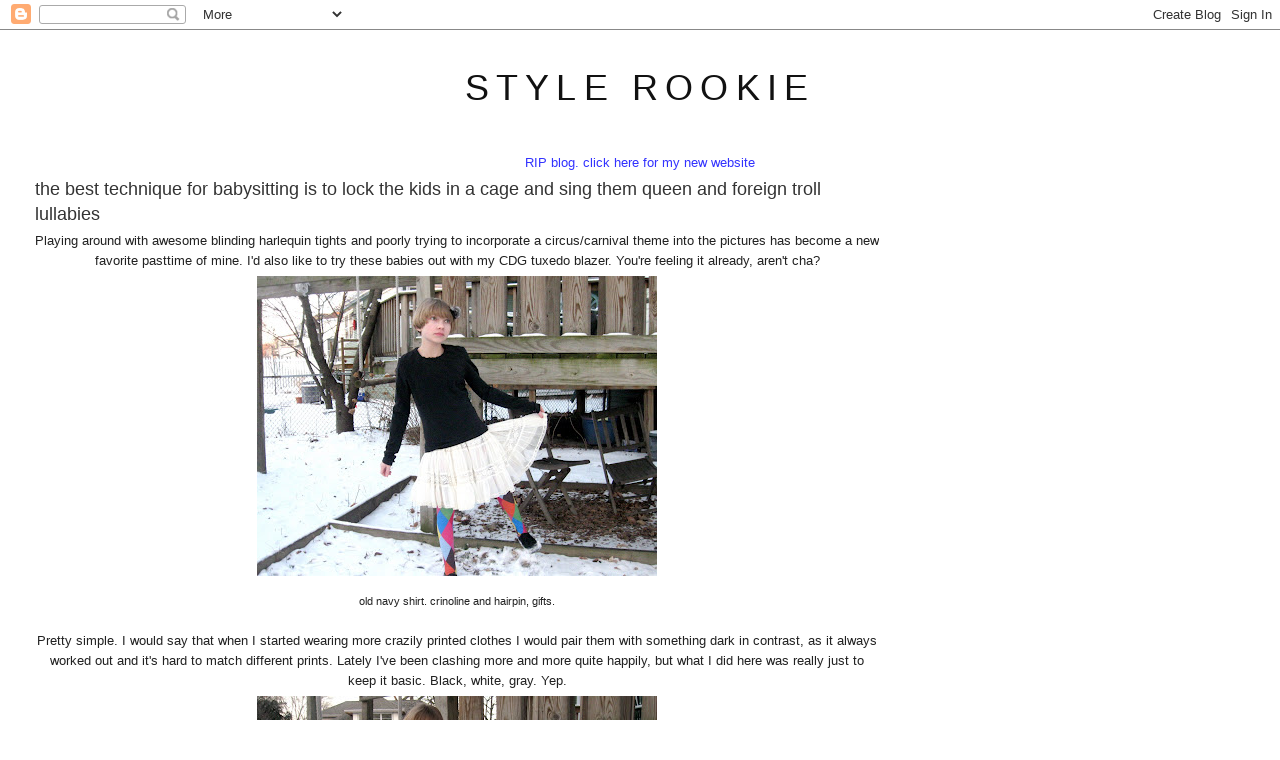

--- FILE ---
content_type: text/html; charset=UTF-8
request_url: http://www.thestylerookie.com/2009/01/best-technique-for-babysitting-is-to.html?showComment=1231626300000
body_size: 21010
content:
<!DOCTYPE html>
<html dir='ltr' xmlns='http://www.w3.org/1999/xhtml' xmlns:b='http://www.google.com/2005/gml/b' xmlns:data='http://www.google.com/2005/gml/data' xmlns:expr='http://www.google.com/2005/gml/expr'>
<head>
<link href='https://www.blogger.com/static/v1/widgets/2944754296-widget_css_bundle.css' rel='stylesheet' type='text/css'/>
<meta content='text/html; charset=UTF-8' http-equiv='Content-Type'/>
<meta content='blogger' name='generator'/>
<link href='http://www.thestylerookie.com/favicon.ico' rel='icon' type='image/x-icon'/>
<link href='http://www.thestylerookie.com/2009/01/best-technique-for-babysitting-is-to.html' rel='canonical'/>
<link rel="alternate" type="application/atom+xml" title="style rookie - Atom" href="http://www.thestylerookie.com/feeds/posts/default" />
<link rel="alternate" type="application/rss+xml" title="style rookie - RSS" href="http://www.thestylerookie.com/feeds/posts/default?alt=rss" />
<link rel="service.post" type="application/atom+xml" title="style rookie - Atom" href="https://www.blogger.com/feeds/6159090215082945111/posts/default" />

<link rel="alternate" type="application/atom+xml" title="style rookie - Atom" href="http://www.thestylerookie.com/feeds/7201750995109331575/comments/default" />
<!--Can't find substitution for tag [blog.ieCssRetrofitLinks]-->
<link href='https://blogger.googleusercontent.com/img/b/R29vZ2xl/AVvXsEg7pBDnZyjUQEKNaz00H93NS0ZxD7QuLcL_pqBGGSeMS3EeSRQheLKQgAGZVKWDbEZPN0NiNHa18Bmulyyz2BDr5YE8JXAmcxC6E48RBOwIMQombvZjBZdShNlCYLhhiFXj2Bqc9IpjhOg/s400/IMG_9875_picnik.jpg' rel='image_src'/>
<meta content='http://www.thestylerookie.com/2009/01/best-technique-for-babysitting-is-to.html' property='og:url'/>
<meta content='the best technique for babysitting is to lock the kids in a cage and sing them queen and foreign troll lullabies' property='og:title'/>
<meta content='Playing around with awesome blinding harlequin tights and poorly trying to incorporate a circus/carnival theme into the pictures has become ...' property='og:description'/>
<meta content='https://blogger.googleusercontent.com/img/b/R29vZ2xl/AVvXsEg7pBDnZyjUQEKNaz00H93NS0ZxD7QuLcL_pqBGGSeMS3EeSRQheLKQgAGZVKWDbEZPN0NiNHa18Bmulyyz2BDr5YE8JXAmcxC6E48RBOwIMQombvZjBZdShNlCYLhhiFXj2Bqc9IpjhOg/w1200-h630-p-k-no-nu/IMG_9875_picnik.jpg' property='og:image'/>
<title>style rookie: the best technique for babysitting is to lock the kids in a cage and sing them queen and foreign troll lullabies</title>
<style id='page-skin-1' type='text/css'><!--
/*
-----------------------------------------------
Blogger Template Style
Name:     Minima Stretch
Date:     26 Feb 2004
----------------------------------------------- */
/* Use this with templates/template-twocol.html */
body {
background:#ffffff;
margin:0;
color:#222222;
font:x-small Georgia Serif;
font-size/* */:/**/small;
font-size: /**/small;
text-align: center;
}
a:link {
color:#3f3f3f;
text-decoration:none;
}
a:visited {
color:#7f7f7f;
text-decoration:none;
}
a:hover {
color:#333333;
text-decoration:underline;
}
a img {
border-width:0;
}
/* Header
-----------------------------------------------
*/
#header-wrapper {
margin:0 2% 10px;
border:1px solid #ffffff;
}
#header {
margin: 5px;
border: 1px solid #ffffff;
text-align: center;
color:#111111;
}
#header-inner {
background-position: center;
margin-left: auto;
margin-right: auto;
}
#header h1 {
margin:5px 5px 0;
padding:15px 20px .25em;
line-height:1.2em;
text-transform:uppercase;
letter-spacing:.2em;
font: normal normal 36px Arial, Tahoma, Helvetica, FreeSans, sans-serif;
}
#header a {
color:#111111;
text-decoration:none;
}
#header a:hover {
color:#111111;
}
#header .description {
margin:0 5px 5px;
padding:0 20px 15px;
text-transform:uppercase;
letter-spacing:.2em;
line-height: 1.4em;
font: normal normal 78% Arial, Tahoma, Helvetica, FreeSans, sans-serif;
color: #999999;
}
#header img {
margin-left: auto;
margin-right: auto;
}
/* Outer-Wrapper
----------------------------------------------- */
#outer-wrapper {
margin:0;
padding:10px;
text-align:left;
font: normal normal 13px Arial, Tahoma, Helvetica, FreeSans, sans-serif;
}
#main-wrapper {
margin-left: 2%;
width: 67%;
float: left;
display: inline;       /* fix for doubling margin in IE */
word-wrap: break-word; /* fix for long text breaking sidebar float in IE */
overflow: hidden;      /* fix for long non-text content breaking IE sidebar float */
}
#sidebar-wrapper {
margin-right: 2%;
width: 25%;
float: right;
display: inline;       /* fix for doubling margin in IE */
word-wrap: break-word; /* fix for long text breaking sidebar float in IE */
overflow: hidden;      /* fix for long non-text content breaking IE sidebar float */
}
/* Headings
----------------------------------------------- */
h2 {
margin:1.5em 0 .75em;
font:normal normal 13px Arial, Tahoma, Helvetica, FreeSans, sans-serif;
line-height: 1.4em;
text-transform:uppercase;
letter-spacing:.2em;
color:#0b0b61;
}
/* Posts
-----------------------------------------------
*/
h2.date-header {
margin:1.5em 0 .5em;
}
.post {
margin:.5em 0 1.5em;
border-bottom:1px dotted #ffffff;
padding-bottom:1.5em;
}
.post h3 {
margin:.25em 0 0;
padding:0 0 4px;
font-size:140%;
font-weight:normal;
line-height:1.4em;
color:#333333;
}
.post h3 a, .post h3 a:visited, .post h3 strong {
display:block;
text-decoration:none;
color:#333333;
font-weight:normal;
}
.post h3 strong, .post h3 a:hover {
color:#222222;
}
.post-body {
margin:0 0 .75em;
line-height:1.6em;
}
.post-body blockquote {
line-height:1.3em;
}
.post-footer {
margin: .75em 0;
color:#0b0b61;
text-transform:uppercase;
letter-spacing:.1em;
font: normal normal 51% Arial, Tahoma, Helvetica, FreeSans, sans-serif;
line-height: 1.4em;
}
.comment-link {
margin-left:.6em;
}
.post img, table.tr-caption-container {
padding:4px;
border:1px solid #ffffff;
}
.tr-caption-container img {
border: none;
padding: 0;
}
.post blockquote {
margin:1em 20px;
}
.post blockquote p {
margin:.75em 0;
}
/* Comments
----------------------------------------------- */
#comments h4 {
margin:1em 0;
font-weight: bold;
line-height: 1.4em;
text-transform:uppercase;
letter-spacing:.2em;
color: #0b0b61;
}
#comments-block {
margin:1em 0 1.5em;
line-height:1.6em;
}
#comments-block .comment-author {
margin:.5em 0;
}
#comments-block .comment-body {
margin:.25em 0 0;
}
#comments-block .comment-footer {
margin:-.25em 0 2em;
line-height: 1.4em;
text-transform:uppercase;
letter-spacing:.1em;
}
#comments-block .comment-body p {
margin:0 0 .75em;
}
.deleted-comment {
font-style:italic;
color:gray;
}
.feed-links {
clear: both;
line-height: 2.5em;
}
#blog-pager-newer-link {
float: left;
}
#blog-pager-older-link {
float: right;
}
#blog-pager {
text-align: center;
}
/* Sidebar Content
----------------------------------------------- */
.sidebar {
color: #333333;
line-height: 1.5em;
}
.sidebar ul {
list-style:none;
margin:0 0 0;
padding:0 0 0;
}
.sidebar li {
margin:0;
padding-top:0;
padding-right:0;
padding-bottom:.25em;
padding-left:15px;
text-indent:-15px;
line-height:1.5em;
}
.sidebar .widget, .main .widget {
border-bottom:1px dotted #ffffff;
margin:0 0 1.5em;
padding:0 0 1.5em;
}
.main .Blog {
border-bottom-width: 0;
}
/* Profile
----------------------------------------------- */
.profile-img {
float: left;
margin-top: 0;
margin-right: 5px;
margin-bottom: 5px;
margin-left: 0;
padding: 4px;
border: 1px solid #ffffff;
}
.profile-data {
margin:0;
text-transform:uppercase;
letter-spacing:.1em;
font: normal normal 51% Arial, Tahoma, Helvetica, FreeSans, sans-serif;
color: #0b0b61;
font-weight: bold;
line-height: 1.6em;
}
.profile-datablock {
margin:.5em 0 .5em;
}
.profile-textblock {
margin: 0.5em 0;
line-height: 1.6em;
}
.profile-link {
font: normal normal 51% Arial, Tahoma, Helvetica, FreeSans, sans-serif;
text-transform: uppercase;
letter-spacing: .1em;
}
/* Footer
----------------------------------------------- */
#footer {
width:660px;
clear:both;
margin:0 auto;
padding-top:15px;
line-height: 1.6em;
text-transform:uppercase;
letter-spacing:.1em;
text-align: center;
}

--></style>
<script type='text/javascript'>

  var _gaq = _gaq || [];
  _gaq.push(['_setAccount', 'UA-18588853-1']);
  _gaq.push(['_trackPageview']);

  (function() {
    var ga = document.createElement('script'); ga.type = 'text/javascript'; ga.async = true;
    ga.src = ('https:' == document.location.protocol ? 'https://ssl' : 'http://www') + '.google-analytics.com/ga.js';
    var s = document.getElementsByTagName('script')[0]; s.parentNode.insertBefore(ga, s);
  })();

</script>
<link href='https://www.blogger.com/dyn-css/authorization.css?targetBlogID=6159090215082945111&amp;zx=8a12de5d-1c30-4b0d-aa26-9c37231f9c9d' media='none' onload='if(media!=&#39;all&#39;)media=&#39;all&#39;' rel='stylesheet'/><noscript><link href='https://www.blogger.com/dyn-css/authorization.css?targetBlogID=6159090215082945111&amp;zx=8a12de5d-1c30-4b0d-aa26-9c37231f9c9d' rel='stylesheet'/></noscript>
<meta name='google-adsense-platform-account' content='ca-host-pub-1556223355139109'/>
<meta name='google-adsense-platform-domain' content='blogspot.com'/>

</head>
<body>
<div class='navbar section' id='navbar'><div class='widget Navbar' data-version='1' id='Navbar1'><script type="text/javascript">
    function setAttributeOnload(object, attribute, val) {
      if(window.addEventListener) {
        window.addEventListener('load',
          function(){ object[attribute] = val; }, false);
      } else {
        window.attachEvent('onload', function(){ object[attribute] = val; });
      }
    }
  </script>
<div id="navbar-iframe-container"></div>
<script type="text/javascript" src="https://apis.google.com/js/platform.js"></script>
<script type="text/javascript">
      gapi.load("gapi.iframes:gapi.iframes.style.bubble", function() {
        if (gapi.iframes && gapi.iframes.getContext) {
          gapi.iframes.getContext().openChild({
              url: 'https://www.blogger.com/navbar/6159090215082945111?po\x3d7201750995109331575\x26origin\x3dhttp://www.thestylerookie.com',
              where: document.getElementById("navbar-iframe-container"),
              id: "navbar-iframe"
          });
        }
      });
    </script><script type="text/javascript">
(function() {
var script = document.createElement('script');
script.type = 'text/javascript';
script.src = '//pagead2.googlesyndication.com/pagead/js/google_top_exp.js';
var head = document.getElementsByTagName('head')[0];
if (head) {
head.appendChild(script);
}})();
</script>
</div></div>
<div id='outer-wrapper'><div id='wrap2'>
<!-- skip links for text browsers -->
<span id='skiplinks' style='display:none;'>
<a href='#main'>skip to main </a> |
      <a href='#sidebar'>skip to sidebar</a>
</span>
<div id='header-wrapper'>
<div class='header section' id='header'><div class='widget Header' data-version='1' id='Header1'>
<div id='header-inner'>
<div class='titlewrapper'>
<h1 class='title'>
<a href='http://www.thestylerookie.com/'>
style rookie
</a>
</h1>
</div>
<div class='descriptionwrapper'>
<p class='description'><span>
</span></p>
</div>
</div>
</div></div>
</div>
<div id='content-wrapper'>
<div id='crosscol-wrapper' style='text-align:center'>
<div class='crosscol section' id='crosscol'><div class='widget Text' data-version='1' id='Text1'>
<div class='widget-content'>
<a href="http://tavigevinson.world/"><span =""  style="color:#3333ff;">RIP blog. click here for my new website</span></a>
</div>
<div class='clear'></div>
</div></div>
</div>
<div id='main-wrapper'>
<div class='main section' id='main'><div class='widget Blog' data-version='1' id='Blog1'>
<div class='blog-posts hfeed'>

          <div class="date-outer">
        

          <div class="date-posts">
        
<div class='post-outer'>
<div class='post hentry'>
<a name='7201750995109331575'></a>
<h3 class='post-title entry-title'>
<a href='http://www.thestylerookie.com/2009/01/best-technique-for-babysitting-is-to.html'>the best technique for babysitting is to lock the kids in a cage and sing them queen and foreign troll lullabies</a>
</h3>
<div class='post-header-line-1'></div>
<div class='post-body entry-content'>
<div style="text-align: center;">Playing around with awesome blinding harlequin tights and poorly trying to incorporate a circus/carnival theme into the pictures has become a new favorite pasttime of mine. I'd also like to try these babies out with my CDG tuxedo blazer. You're feeling it already, aren't cha?<a href="https://blogger.googleusercontent.com/img/b/R29vZ2xl/AVvXsEg7pBDnZyjUQEKNaz00H93NS0ZxD7QuLcL_pqBGGSeMS3EeSRQheLKQgAGZVKWDbEZPN0NiNHa18Bmulyyz2BDr5YE8JXAmcxC6E48RBOwIMQombvZjBZdShNlCYLhhiFXj2Bqc9IpjhOg/s1600-h/IMG_9875_picnik.jpg" onblur="try {parent.deselectBloggerImageGracefully();} catch(e) {}"><img alt="" border="0" id="BLOGGER_PHOTO_ID_5289545523888537426" src="https://blogger.googleusercontent.com/img/b/R29vZ2xl/AVvXsEg7pBDnZyjUQEKNaz00H93NS0ZxD7QuLcL_pqBGGSeMS3EeSRQheLKQgAGZVKWDbEZPN0NiNHa18Bmulyyz2BDr5YE8JXAmcxC6E48RBOwIMQombvZjBZdShNlCYLhhiFXj2Bqc9IpjhOg/s400/IMG_9875_picnik.jpg" style="margin: 0px auto 10px; display: block; text-align: center; cursor: pointer; width: 400px; height: 300px;" /></a><span style="font-size:85%;">old navy shirt. crinoline and hairpin, gifts.</span><br /></div><div style="text-align: center;"><span style="font-size:85%;"><br /></span>Pretty simple. I would say that when I started wearing more crazily printed clothes I would pair them with something dark in contrast, as it always worked out and it's hard to match different prints. Lately I've been clashing more and more quite happily, but what I did here was really just to keep it basic. Black, white, gray. Yep.<a href="https://blogger.googleusercontent.com/img/b/R29vZ2xl/AVvXsEiQzXW6dbXtXg0QJrtf8YadUWeAoum4UjY_GYajgd6wIxhRF62txwFOXyt5IxopP1epO7ZPwibD4H2Fi36Z7WuBCyg_TiuqJjeBinNM5fKLKS5c1cxniueWUtqzGoKJ4PkQTDagZFCqRTI/s1600-h/IMG_9916_picnik.jpg" onblur="try {parent.deselectBloggerImageGracefully();} catch(e) {}"><img alt="" border="0" id="BLOGGER_PHOTO_ID_5289547007090500290" src="https://blogger.googleusercontent.com/img/b/R29vZ2xl/AVvXsEiQzXW6dbXtXg0QJrtf8YadUWeAoum4UjY_GYajgd6wIxhRF62txwFOXyt5IxopP1epO7ZPwibD4H2Fi36Z7WuBCyg_TiuqJjeBinNM5fKLKS5c1cxniueWUtqzGoKJ4PkQTDagZFCqRTI/s400/IMG_9916_picnik.jpg" style="margin: 0px auto 10px; display: block; text-align: center; cursor: pointer; width: 400px; height: 300px;" /></a><a href="https://blogger.googleusercontent.com/img/b/R29vZ2xl/AVvXsEjFwRu_k9flAY29hXH2kzFQHFx552HxHg-3PCWvN4nlf9jggZAtQa_6pwL1j3Cly5jgsxtmZ3FF9MOZhdYoGwVcx1aCXE2afX2heEE7A7c-PNXJDgd3vV5Pyyob28vvzcSTZzvFlErdrTg/s1600-h/trapeze.jpg" onblur="try {parent.deselectBloggerImageGracefully();} catch(e) {}"><img alt="" border="0" id="BLOGGER_PHOTO_ID_5289545515690249922" src="https://blogger.googleusercontent.com/img/b/R29vZ2xl/AVvXsEjFwRu_k9flAY29hXH2kzFQHFx552HxHg-3PCWvN4nlf9jggZAtQa_6pwL1j3Cly5jgsxtmZ3FF9MOZhdYoGwVcx1aCXE2afX2heEE7A7c-PNXJDgd3vV5Pyyob28vvzcSTZzvFlErdrTg/s400/trapeze.jpg" style="margin: 0px auto 10px; display: block; text-align: center; cursor: pointer; width: 400px; height: 300px;" /></a><span style="font-size:85%;">old navy top. grandma's old blazer. thrifted dress worn as skirt.</span><br /><br />This is definitely more clashing. All the prints that remind me of circuses-candy colored stripes and carnival pastels.<a href="https://blogger.googleusercontent.com/img/b/R29vZ2xl/AVvXsEj26WccQYlsPAczNJXI5Jm5runivq3OW7mJE7FlHo4rwzOFqheF4UIFkkuS1rLctlVEsdsV7YHyJPnjxgsrSgTXhUfJIUnzcuLMu5myObhyphenhyphenWIXg_18cSuo37Ac3M2o_L4ipa8IUsfztDkY/s1600-h/IMG_9932gdf.jpg" onblur="try {parent.deselectBloggerImageGracefully();} catch(e) {}"><img alt="" border="0" id="BLOGGER_PHOTO_ID_5289550007689495618" src="https://blogger.googleusercontent.com/img/b/R29vZ2xl/AVvXsEj26WccQYlsPAczNJXI5Jm5runivq3OW7mJE7FlHo4rwzOFqheF4UIFkkuS1rLctlVEsdsV7YHyJPnjxgsrSgTXhUfJIUnzcuLMu5myObhyphenhyphenWIXg_18cSuo37Ac3M2o_L4ipa8IUsfztDkY/s400/IMG_9932gdf.jpg" style="margin: 0px auto 10px; display: block; text-align: center; cursor: pointer; width: 400px; height: 300px;" /></a><a href="https://blogger.googleusercontent.com/img/b/R29vZ2xl/AVvXsEh4zmUZJYosJuHIrbJu2-LHX5qwh8a2X5uHifvY8Xn0g4YxyTQzAXYNSW8Z1DLWa8PC2rUEbbevJypPdIOm0zzY7GDE9irNq_1oqjKxREGWY3HGwc5QBu_T_iZhou6r9yNwccJRr0103c0/s1600-h/IMG_9928_picnik.jpg" onblur="try {parent.deselectBloggerImageGracefully();} catch(e) {}"><img alt="" border="0" id="BLOGGER_PHOTO_ID_5289549421001447138" src="https://blogger.googleusercontent.com/img/b/R29vZ2xl/AVvXsEh4zmUZJYosJuHIrbJu2-LHX5qwh8a2X5uHifvY8Xn0g4YxyTQzAXYNSW8Z1DLWa8PC2rUEbbevJypPdIOm0zzY7GDE9irNq_1oqjKxREGWY3HGwc5QBu_T_iZhou6r9yNwccJRr0103c0/s400/IMG_9928_picnik.jpg" style="margin: 0px auto 10px; display: block; text-align: center; cursor: pointer; width: 400px; height: 300px;" /></a><span style="font-size:85%;">old navy top. mom's old skirt. forever21 headband.</span><br /><br /></div><div style="text-align: center;">My mom's old skirt which I cinched and draped quite a bit using pins and a plain black shirt. The feathered headband went well and though I don't know why the feather reminded me of circuses...the back of my brain is telling me it's the <span style="font-style: italic;">Razzle Dazzle </span>scene from <span style="font-style: italic;">Chicago</span> but as long as I can tightrope walk on snow without being bothered I'm oh-kay for now.<a href="https://blogger.googleusercontent.com/img/b/R29vZ2xl/AVvXsEiwJjtP5Rpb0vI-W__Yv3JZe9e4x4JUOuKUf0w-qRGDO-XAtnqyvwfatdQVYL7FtUTbQlnzCWWfnTsnHHUq6k3fOt654Lx1IxTtJvH4XGzoWkEpaQZSMlnnJ4vmHdmP0iN0OS7eOVtA1Uk/s1600-h/IMG_9889uyih.jpg" onblur="try {parent.deselectBloggerImageGracefully();} catch(e) {}"><img alt="" border="0" id="BLOGGER_PHOTO_ID_5289545511582796306" src="https://blogger.googleusercontent.com/img/b/R29vZ2xl/AVvXsEiwJjtP5Rpb0vI-W__Yv3JZe9e4x4JUOuKUf0w-qRGDO-XAtnqyvwfatdQVYL7FtUTbQlnzCWWfnTsnHHUq6k3fOt654Lx1IxTtJvH4XGzoWkEpaQZSMlnnJ4vmHdmP0iN0OS7eOVtA1Uk/s400/IMG_9889uyih.jpg" style="margin: 0px auto 10px; display: block; text-align: center; cursor: pointer; width: 400px; height: 300px;" /></a><span style="font-size:85%;">thrifted blazer. crinoline, gift.</span><br /><br />I have been wanting to try out the blazer I got Belle for forevz and the rich purple was just SCREAMING for the harlequin. Chillax Blazer, no need to fret, I had my eye on you anyways. Though I love the intense shoulder pads (we all know how much I love intense shoulder pads...) the blazer is definitely not a good size for me and Belle will like it tons because I said so.<a href="https://blogger.googleusercontent.com/img/b/R29vZ2xl/AVvXsEh78HSOofPeHYwIrfX0okHkNitUayhkp5y0rHD4W7iYAGosxAcMiu7pzl5hlwS-Hvqz9f-bNUBRXfU1psAnoarXCoFvZy6d8SiCoXLtLSULu_TPDf0EKuVMyOf6gvCG-Q0UDwZ19h3a6jo/s1600-h/thedreaming2tc4.jpg" onblur="try {parent.deselectBloggerImageGracefully();} catch(e) {}"><img alt="" border="0" id="BLOGGER_PHOTO_ID_5289550979815240674" src="https://blogger.googleusercontent.com/img/b/R29vZ2xl/AVvXsEh78HSOofPeHYwIrfX0okHkNitUayhkp5y0rHD4W7iYAGosxAcMiu7pzl5hlwS-Hvqz9f-bNUBRXfU1psAnoarXCoFvZy6d8SiCoXLtLSULu_TPDf0EKuVMyOf6gvCG-Q0UDwZ19h3a6jo/s400/thedreaming2tc4.jpg" style="margin: 0px auto 10px; display: block; text-align: center; cursor: pointer; width: 400px; height: 264px;" /></a>I really need to clean out my closet. The other night I walked in and found my dog resting on top of my heaps of fabric, if that tells you anything. Some stuff will be sent to fellow blog people while I'm contemplating putting others on eBay.<br /><br /><span style="font-size:85%;">celeste stein tights via mytights.com, gift. slow and steady wins the race shoes.</span><br /><span style="font-size:85%;">photo via <a href="http://community.livejournal.com/foto_decadent/1907166.html#cutid1">foto decadent.</a></span><br /></div>
<div style='clear: both;'></div>
</div>
<div class='post-footer'>
<div class='post-footer-line post-footer-line-1'><span class='post-author vcard'>
</span>
<span class='post-timestamp'>
</span>
<span class='post-comment-link'>
</span>
<span class='post-backlinks post-comment-link'>
</span>
<span class='post-icons'>
<span class='item-control blog-admin pid-1882724271'>
<a href='https://www.blogger.com/post-edit.g?blogID=6159090215082945111&postID=7201750995109331575&from=pencil' title='Edit Post'>
<img alt='' class='icon-action' height='18' src='https://resources.blogblog.com/img/icon18_edit_allbkg.gif' width='18'/>
</a>
</span>
</span>
</div>
<div class='post-footer-line post-footer-line-2'></div>
<div class='post-footer-line post-footer-line-3'></div>
</div>
</div>
<div class='comments' id='comments'>
<a name='comments'></a>
<h4>49 comments:</h4>
<div id='Blog1_comments-block-wrapper'>
<dl class='avatar-comment-indent' id='comments-block'>
<dt class='comment-author ' id='c6487733656022899040'>
<a name='c6487733656022899040'></a>
<div class="avatar-image-container avatar-stock"><span dir="ltr"><img src="//resources.blogblog.com/img/blank.gif" width="35" height="35" alt="" title="Anonymous">

</span></div>
Anonymous
said...
</dt>
<dd class='comment-body' id='Blog1_cmt-6487733656022899040'>
<p>
LOVE the tights, Tavi:)
</p>
</dd>
<dd class='comment-footer'>
<span class='comment-timestamp'>
<a href='http://www.thestylerookie.com/2009/01/best-technique-for-babysitting-is-to.html?showComment=1231607760000#c6487733656022899040' title='comment permalink'>
January 10, 2009 11:16 AM
</a>
<span class='item-control blog-admin pid-858219802'>
<a class='comment-delete' href='https://www.blogger.com/comment/delete/6159090215082945111/6487733656022899040' title='Delete Comment'>
<img src='https://resources.blogblog.com/img/icon_delete13.gif'/>
</a>
</span>
</span>
</dd>
<dt class='comment-author ' id='c369627243391529374'>
<a name='c369627243391529374'></a>
<div class="avatar-image-container vcard"><span dir="ltr"><a href="https://www.blogger.com/profile/04587214075440489519" target="" rel="nofollow" onclick="" class="avatar-hovercard" id="av-369627243391529374-04587214075440489519"><img src="https://resources.blogblog.com/img/blank.gif" width="35" height="35" class="delayLoad" style="display: none;" longdesc="//blogger.googleusercontent.com/img/b/R29vZ2xl/AVvXsEgwZJuxnooasKrDRveXnVJP0eEaWiYuMx2wm7gKbsh01pmvbCnniTsCO1NwPBsjMHEMZYzfMshYt_eqM_Co3d4dG3ebNWHWJMltaO94cU9zWZeeh4Xo_ZzWYz-Bwko9ogg/s45-c/IMG_0148.JPG" alt="" title="sophie">

<noscript><img src="//blogger.googleusercontent.com/img/b/R29vZ2xl/AVvXsEgwZJuxnooasKrDRveXnVJP0eEaWiYuMx2wm7gKbsh01pmvbCnniTsCO1NwPBsjMHEMZYzfMshYt_eqM_Co3d4dG3ebNWHWJMltaO94cU9zWZeeh4Xo_ZzWYz-Bwko9ogg/s45-c/IMG_0148.JPG" width="35" height="35" class="photo" alt=""></noscript></a></span></div>
<a href='https://www.blogger.com/profile/04587214075440489519' rel='nofollow'>sophie</a>
said...
</dt>
<dd class='comment-body' id='Blog1_cmt-369627243391529374'>
<p>
Agreed. Freaking awesome tights.
</p>
</dd>
<dd class='comment-footer'>
<span class='comment-timestamp'>
<a href='http://www.thestylerookie.com/2009/01/best-technique-for-babysitting-is-to.html?showComment=1231608000000#c369627243391529374' title='comment permalink'>
January 10, 2009 11:20 AM
</a>
<span class='item-control blog-admin pid-1986822674'>
<a class='comment-delete' href='https://www.blogger.com/comment/delete/6159090215082945111/369627243391529374' title='Delete Comment'>
<img src='https://resources.blogblog.com/img/icon_delete13.gif'/>
</a>
</span>
</span>
</dd>
<dt class='comment-author ' id='c229024536374128261'>
<a name='c229024536374128261'></a>
<div class="avatar-image-container vcard"><span dir="ltr"><a href="https://www.blogger.com/profile/05732090066491370030" target="" rel="nofollow" onclick="" class="avatar-hovercard" id="av-229024536374128261-05732090066491370030"><img src="https://resources.blogblog.com/img/blank.gif" width="35" height="35" class="delayLoad" style="display: none;" longdesc="//blogger.googleusercontent.com/img/b/R29vZ2xl/AVvXsEg-q60ZCKl2tiHvpAnID4Ia4ythOcE004r1-yCreTJZ5Ykug7qBNPoqMXCisDiZGpKek0cv9sYdzTI9IcWdfYnymCWtUdDDKkorz_3PuMHLMgsuuDki29Y863GNVABtpg/s45-c/DSC05901-pola.jpg" alt="" title="My Daily Vintage">

<noscript><img src="//blogger.googleusercontent.com/img/b/R29vZ2xl/AVvXsEg-q60ZCKl2tiHvpAnID4Ia4ythOcE004r1-yCreTJZ5Ykug7qBNPoqMXCisDiZGpKek0cv9sYdzTI9IcWdfYnymCWtUdDDKkorz_3PuMHLMgsuuDki29Y863GNVABtpg/s45-c/DSC05901-pola.jpg" width="35" height="35" class="photo" alt=""></noscript></a></span></div>
<a href='https://www.blogger.com/profile/05732090066491370030' rel='nofollow'>My Daily Vintage</a>
said...
</dt>
<dd class='comment-body' id='Blog1_cmt-229024536374128261'>
<p>
i love the tights with the pink skirt!
</p>
</dd>
<dd class='comment-footer'>
<span class='comment-timestamp'>
<a href='http://www.thestylerookie.com/2009/01/best-technique-for-babysitting-is-to.html?showComment=1231608120000#c229024536374128261' title='comment permalink'>
January 10, 2009 11:22 AM
</a>
<span class='item-control blog-admin pid-1296167481'>
<a class='comment-delete' href='https://www.blogger.com/comment/delete/6159090215082945111/229024536374128261' title='Delete Comment'>
<img src='https://resources.blogblog.com/img/icon_delete13.gif'/>
</a>
</span>
</span>
</dd>
<dt class='comment-author ' id='c4173510999874469763'>
<a name='c4173510999874469763'></a>
<div class="avatar-image-container vcard"><span dir="ltr"><a href="https://www.blogger.com/profile/06756184680075776217" target="" rel="nofollow" onclick="" class="avatar-hovercard" id="av-4173510999874469763-06756184680075776217"><img src="https://resources.blogblog.com/img/blank.gif" width="35" height="35" class="delayLoad" style="display: none;" longdesc="//blogger.googleusercontent.com/img/b/R29vZ2xl/AVvXsEgA1qnHS7G0W93MmKbOd8KGBZFc1a0p_CpokDjwnYZLp-0pyL-gdaLJ5IVC6Ab9BzcaMqou7sarGdwR12wOsL6581aFVBxfFFyifbhzgN6MsTNAzSR82EtacGgjHg_Hnw/s45-c/IMG_1050.JPG" alt="" title="TheShoeGirl">

<noscript><img src="//blogger.googleusercontent.com/img/b/R29vZ2xl/AVvXsEgA1qnHS7G0W93MmKbOd8KGBZFc1a0p_CpokDjwnYZLp-0pyL-gdaLJ5IVC6Ab9BzcaMqou7sarGdwR12wOsL6581aFVBxfFFyifbhzgN6MsTNAzSR82EtacGgjHg_Hnw/s45-c/IMG_1050.JPG" width="35" height="35" class="photo" alt=""></noscript></a></span></div>
<a href='https://www.blogger.com/profile/06756184680075776217' rel='nofollow'>TheShoeGirl</a>
said...
</dt>
<dd class='comment-body' id='Blog1_cmt-4173510999874469763'>
<p>
Totally rad tights! I LOVE that red skirt on you!!<BR/>:)
</p>
</dd>
<dd class='comment-footer'>
<span class='comment-timestamp'>
<a href='http://www.thestylerookie.com/2009/01/best-technique-for-babysitting-is-to.html?showComment=1231608240000#c4173510999874469763' title='comment permalink'>
January 10, 2009 11:24 AM
</a>
<span class='item-control blog-admin pid-1509759371'>
<a class='comment-delete' href='https://www.blogger.com/comment/delete/6159090215082945111/4173510999874469763' title='Delete Comment'>
<img src='https://resources.blogblog.com/img/icon_delete13.gif'/>
</a>
</span>
</span>
</dd>
<dt class='comment-author ' id='c1139667037788936972'>
<a name='c1139667037788936972'></a>
<div class="avatar-image-container avatar-stock"><span dir="ltr"><img src="//resources.blogblog.com/img/blank.gif" width="35" height="35" alt="" title="Anonymous">

</span></div>
Anonymous
said...
</dt>
<dd class='comment-body' id='Blog1_cmt-1139667037788936972'>
<p>
me TOO.it's so bright and eye-catching. i would totally want to go out in public like that and perform circus tricks on the sidewalk in front of the grocery store.
</p>
</dd>
<dd class='comment-footer'>
<span class='comment-timestamp'>
<a href='http://www.thestylerookie.com/2009/01/best-technique-for-babysitting-is-to.html?showComment=1231608420000#c1139667037788936972' title='comment permalink'>
January 10, 2009 11:27 AM
</a>
<span class='item-control blog-admin pid-858219802'>
<a class='comment-delete' href='https://www.blogger.com/comment/delete/6159090215082945111/1139667037788936972' title='Delete Comment'>
<img src='https://resources.blogblog.com/img/icon_delete13.gif'/>
</a>
</span>
</span>
</dd>
<dt class='comment-author ' id='c4405834330803757537'>
<a name='c4405834330803757537'></a>
<div class="avatar-image-container avatar-stock"><span dir="ltr"><img src="//resources.blogblog.com/img/blank.gif" width="35" height="35" alt="" title="Anonymous">

</span></div>
Anonymous
said...
</dt>
<dd class='comment-body' id='Blog1_cmt-4405834330803757537'>
<p>
very cool tights!
</p>
</dd>
<dd class='comment-footer'>
<span class='comment-timestamp'>
<a href='http://www.thestylerookie.com/2009/01/best-technique-for-babysitting-is-to.html?showComment=1231608600000#c4405834330803757537' title='comment permalink'>
January 10, 2009 11:30 AM
</a>
<span class='item-control blog-admin pid-528751792'>
<a class='comment-delete' href='https://www.blogger.com/comment/delete/6159090215082945111/4405834330803757537' title='Delete Comment'>
<img src='https://resources.blogblog.com/img/icon_delete13.gif'/>
</a>
</span>
</span>
</dd>
<dt class='comment-author ' id='c1116099276094810476'>
<a name='c1116099276094810476'></a>
<div class="avatar-image-container vcard"><span dir="ltr"><a href="https://www.blogger.com/profile/09666491807436897386" target="" rel="nofollow" onclick="" class="avatar-hovercard" id="av-1116099276094810476-09666491807436897386"><img src="https://resources.blogblog.com/img/blank.gif" width="35" height="35" class="delayLoad" style="display: none;" longdesc="//blogger.googleusercontent.com/img/b/R29vZ2xl/AVvXsEiJQkvXesBRAP6WLoPteAan6vyCgt_Rvxh2msdgI3RD3OvXhptpUrYS239mcBOgcnfRzOPsWRBLEK2e0ZQXHegboh9hECn-a9BXmpw4D-ePmFNsnwzste377l5SuKr5bPw/s45-c/twitter+profile+pic.jpg" alt="" title="Emy Augustus">

<noscript><img src="//blogger.googleusercontent.com/img/b/R29vZ2xl/AVvXsEiJQkvXesBRAP6WLoPteAan6vyCgt_Rvxh2msdgI3RD3OvXhptpUrYS239mcBOgcnfRzOPsWRBLEK2e0ZQXHegboh9hECn-a9BXmpw4D-ePmFNsnwzste377l5SuKr5bPw/s45-c/twitter+profile+pic.jpg" width="35" height="35" class="photo" alt=""></noscript></a></span></div>
<a href='https://www.blogger.com/profile/09666491807436897386' rel='nofollow'>Emy Augustus</a>
said...
</dt>
<dd class='comment-body' id='Blog1_cmt-1116099276094810476'>
<p>
my fav outfit combo is the red skirt with the black shirt with the harlequin tights.
</p>
</dd>
<dd class='comment-footer'>
<span class='comment-timestamp'>
<a href='http://www.thestylerookie.com/2009/01/best-technique-for-babysitting-is-to.html?showComment=1231609200000#c1116099276094810476' title='comment permalink'>
January 10, 2009 11:40 AM
</a>
<span class='item-control blog-admin pid-2017173925'>
<a class='comment-delete' href='https://www.blogger.com/comment/delete/6159090215082945111/1116099276094810476' title='Delete Comment'>
<img src='https://resources.blogblog.com/img/icon_delete13.gif'/>
</a>
</span>
</span>
</dd>
<dt class='comment-author ' id='c5477135981769516997'>
<a name='c5477135981769516997'></a>
<div class="avatar-image-container vcard"><span dir="ltr"><a href="https://www.blogger.com/profile/11431259391154861157" target="" rel="nofollow" onclick="" class="avatar-hovercard" id="av-5477135981769516997-11431259391154861157"><img src="https://resources.blogblog.com/img/blank.gif" width="35" height="35" class="delayLoad" style="display: none;" longdesc="//blogger.googleusercontent.com/img/b/R29vZ2xl/AVvXsEifLsVbjGMwg4xe8cg5UReAbBAcor0sIDCI-alDpWK2NUdSxakjwHnTfNh864x_FuhZL2-szlWsvEKDyS0ZoIQ22CbcyDnrgQlRzS38CSs5sOnPczdoBHv3adSKGqp0BA/s45-c/6925_1257618283155_1310566487_725152_2517450_n.jpg" alt="" title="lydia">

<noscript><img src="//blogger.googleusercontent.com/img/b/R29vZ2xl/AVvXsEifLsVbjGMwg4xe8cg5UReAbBAcor0sIDCI-alDpWK2NUdSxakjwHnTfNh864x_FuhZL2-szlWsvEKDyS0ZoIQ22CbcyDnrgQlRzS38CSs5sOnPczdoBHv3adSKGqp0BA/s45-c/6925_1257618283155_1310566487_725152_2517450_n.jpg" width="35" height="35" class="photo" alt=""></noscript></a></span></div>
<a href='https://www.blogger.com/profile/11431259391154861157' rel='nofollow'>lydia</a>
said...
</dt>
<dd class='comment-body' id='Blog1_cmt-5477135981769516997'>
<p>
egads, these are some of my favorite outfits you've ever thought up in that lil genius brain of yours, tavi. <BR/>and i am in love with that purple blazer! looks like david byrne's big suit.
</p>
</dd>
<dd class='comment-footer'>
<span class='comment-timestamp'>
<a href='http://www.thestylerookie.com/2009/01/best-technique-for-babysitting-is-to.html?showComment=1231609200001#c5477135981769516997' title='comment permalink'>
January 10, 2009 11:40 AM
</a>
<span class='item-control blog-admin pid-2080597241'>
<a class='comment-delete' href='https://www.blogger.com/comment/delete/6159090215082945111/5477135981769516997' title='Delete Comment'>
<img src='https://resources.blogblog.com/img/icon_delete13.gif'/>
</a>
</span>
</span>
</dd>
<dt class='comment-author ' id='c3793869170128036175'>
<a name='c3793869170128036175'></a>
<div class="avatar-image-container avatar-stock"><span dir="ltr"><img src="//resources.blogblog.com/img/blank.gif" width="35" height="35" alt="" title="Anonymous">

</span></div>
Anonymous
said...
</dt>
<dd class='comment-body' id='Blog1_cmt-3793869170128036175'>
<p>
I like that outfit of the 2nd and 3th picture!<BR/>And the tights are really awesome :)
</p>
</dd>
<dd class='comment-footer'>
<span class='comment-timestamp'>
<a href='http://www.thestylerookie.com/2009/01/best-technique-for-babysitting-is-to.html?showComment=1231609860000#c3793869170128036175' title='comment permalink'>
January 10, 2009 11:51 AM
</a>
<span class='item-control blog-admin pid-858219802'>
<a class='comment-delete' href='https://www.blogger.com/comment/delete/6159090215082945111/3793869170128036175' title='Delete Comment'>
<img src='https://resources.blogblog.com/img/icon_delete13.gif'/>
</a>
</span>
</span>
</dd>
<dt class='comment-author ' id='c6970575074129670642'>
<a name='c6970575074129670642'></a>
<div class="avatar-image-container vcard"><span dir="ltr"><a href="https://www.blogger.com/profile/14576733910123484582" target="" rel="nofollow" onclick="" class="avatar-hovercard" id="av-6970575074129670642-14576733910123484582"><img src="https://resources.blogblog.com/img/blank.gif" width="35" height="35" class="delayLoad" style="display: none;" longdesc="//blogger.googleusercontent.com/img/b/R29vZ2xl/AVvXsEhGlqz4ieABOoAvrOqOkn4pDDjVKkY9UX7ixKvOYNo0WbFku-uopICPLe843uTWtUK1NYbWyygNjW3ACgxMiRh3E9YGieuJhABKx-n899B3fLlA5eLKcxEun_ucIRKPVAQ/s45-c/fizzy-ound+petfoxx.jpg" alt="" title="kimberleigh rose">

<noscript><img src="//blogger.googleusercontent.com/img/b/R29vZ2xl/AVvXsEhGlqz4ieABOoAvrOqOkn4pDDjVKkY9UX7ixKvOYNo0WbFku-uopICPLe843uTWtUK1NYbWyygNjW3ACgxMiRh3E9YGieuJhABKx-n899B3fLlA5eLKcxEun_ucIRKPVAQ/s45-c/fizzy-ound+petfoxx.jpg" width="35" height="35" class="photo" alt=""></noscript></a></span></div>
<a href='https://www.blogger.com/profile/14576733910123484582' rel='nofollow'>kimberleigh rose</a>
said...
</dt>
<dd class='comment-body' id='Blog1_cmt-6970575074129670642'>
<p>
The crinoline looks so cool. Where'd you get it? -kimberleighROSE
</p>
</dd>
<dd class='comment-footer'>
<span class='comment-timestamp'>
<a href='http://www.thestylerookie.com/2009/01/best-technique-for-babysitting-is-to.html?showComment=1231612140000#c6970575074129670642' title='comment permalink'>
January 10, 2009 12:29 PM
</a>
<span class='item-control blog-admin pid-933021127'>
<a class='comment-delete' href='https://www.blogger.com/comment/delete/6159090215082945111/6970575074129670642' title='Delete Comment'>
<img src='https://resources.blogblog.com/img/icon_delete13.gif'/>
</a>
</span>
</span>
</dd>
<dt class='comment-author ' id='c1538854529388483549'>
<a name='c1538854529388483549'></a>
<div class="avatar-image-container avatar-stock"><span dir="ltr"><img src="//resources.blogblog.com/img/blank.gif" width="35" height="35" alt="" title="Anonymous">

</span></div>
Anonymous
said...
</dt>
<dd class='comment-body' id='Blog1_cmt-1538854529388483549'>
<p>
I love the way you have a half and half outfit on. 1 Might try something similar and go to school half boy and half girl or half man and half beast!
</p>
</dd>
<dd class='comment-footer'>
<span class='comment-timestamp'>
<a href='http://www.thestylerookie.com/2009/01/best-technique-for-babysitting-is-to.html?showComment=1231612380000#c1538854529388483549' title='comment permalink'>
January 10, 2009 12:33 PM
</a>
<span class='item-control blog-admin pid-858219802'>
<a class='comment-delete' href='https://www.blogger.com/comment/delete/6159090215082945111/1538854529388483549' title='Delete Comment'>
<img src='https://resources.blogblog.com/img/icon_delete13.gif'/>
</a>
</span>
</span>
</dd>
<dt class='comment-author ' id='c6930996740482913794'>
<a name='c6930996740482913794'></a>
<div class="avatar-image-container vcard"><span dir="ltr"><a href="https://www.blogger.com/profile/00985269752976677397" target="" rel="nofollow" onclick="" class="avatar-hovercard" id="av-6930996740482913794-00985269752976677397"><img src="https://resources.blogblog.com/img/blank.gif" width="35" height="35" class="delayLoad" style="display: none;" longdesc="//blogger.googleusercontent.com/img/b/R29vZ2xl/AVvXsEiIRT7A3HhrdIB-lW_avxG1v0a9CwrBaOCpeRZ-dJkQAY24r8gmoiiTWkjZZnHGchoMDvvTtylRV8JGLnsd60RREhR0ryLPB-wGsjFOSdXF2g9o7zSpJvxQqAlOgIuXiQ/s45-c/me" alt="" title="Ana">

<noscript><img src="//blogger.googleusercontent.com/img/b/R29vZ2xl/AVvXsEiIRT7A3HhrdIB-lW_avxG1v0a9CwrBaOCpeRZ-dJkQAY24r8gmoiiTWkjZZnHGchoMDvvTtylRV8JGLnsd60RREhR0ryLPB-wGsjFOSdXF2g9o7zSpJvxQqAlOgIuXiQ/s45-c/me" width="35" height="35" class="photo" alt=""></noscript></a></span></div>
<a href='https://www.blogger.com/profile/00985269752976677397' rel='nofollow'>Ana</a>
said...
</dt>
<dd class='comment-body' id='Blog1_cmt-6930996740482913794'>
<p>
You have joined the clan of crazy blinding harlequin tight wearing people. We are the only members.<BR/><BR/>Oh no, wait, Elle has them too.<BR/><BR/>Three members.
</p>
</dd>
<dd class='comment-footer'>
<span class='comment-timestamp'>
<a href='http://www.thestylerookie.com/2009/01/best-technique-for-babysitting-is-to.html?showComment=1231613040000#c6930996740482913794' title='comment permalink'>
January 10, 2009 12:44 PM
</a>
<span class='item-control blog-admin pid-289469006'>
<a class='comment-delete' href='https://www.blogger.com/comment/delete/6159090215082945111/6930996740482913794' title='Delete Comment'>
<img src='https://resources.blogblog.com/img/icon_delete13.gif'/>
</a>
</span>
</span>
</dd>
<dt class='comment-author ' id='c6752991025563276369'>
<a name='c6752991025563276369'></a>
<div class="avatar-image-container vcard"><span dir="ltr"><a href="https://www.blogger.com/profile/00985269752976677397" target="" rel="nofollow" onclick="" class="avatar-hovercard" id="av-6752991025563276369-00985269752976677397"><img src="https://resources.blogblog.com/img/blank.gif" width="35" height="35" class="delayLoad" style="display: none;" longdesc="//blogger.googleusercontent.com/img/b/R29vZ2xl/AVvXsEiIRT7A3HhrdIB-lW_avxG1v0a9CwrBaOCpeRZ-dJkQAY24r8gmoiiTWkjZZnHGchoMDvvTtylRV8JGLnsd60RREhR0ryLPB-wGsjFOSdXF2g9o7zSpJvxQqAlOgIuXiQ/s45-c/me" alt="" title="Ana">

<noscript><img src="//blogger.googleusercontent.com/img/b/R29vZ2xl/AVvXsEiIRT7A3HhrdIB-lW_avxG1v0a9CwrBaOCpeRZ-dJkQAY24r8gmoiiTWkjZZnHGchoMDvvTtylRV8JGLnsd60RREhR0ryLPB-wGsjFOSdXF2g9o7zSpJvxQqAlOgIuXiQ/s45-c/me" width="35" height="35" class="photo" alt=""></noscript></a></span></div>
<a href='https://www.blogger.com/profile/00985269752976677397' rel='nofollow'>Ana</a>
said...
</dt>
<dd class='comment-body' id='Blog1_cmt-6752991025563276369'>
<p>
By the way they look great on you.
</p>
</dd>
<dd class='comment-footer'>
<span class='comment-timestamp'>
<a href='http://www.thestylerookie.com/2009/01/best-technique-for-babysitting-is-to.html?showComment=1231613040001#c6752991025563276369' title='comment permalink'>
January 10, 2009 12:44 PM
</a>
<span class='item-control blog-admin pid-289469006'>
<a class='comment-delete' href='https://www.blogger.com/comment/delete/6159090215082945111/6752991025563276369' title='Delete Comment'>
<img src='https://resources.blogblog.com/img/icon_delete13.gif'/>
</a>
</span>
</span>
</dd>
<dt class='comment-author ' id='c4827374464154014974'>
<a name='c4827374464154014974'></a>
<div class="avatar-image-container avatar-stock"><span dir="ltr"><a href="https://www.blogger.com/profile/02754132752969248692" target="" rel="nofollow" onclick="" class="avatar-hovercard" id="av-4827374464154014974-02754132752969248692"><img src="//www.blogger.com/img/blogger_logo_round_35.png" width="35" height="35" alt="" title="K8">

</a></span></div>
<a href='https://www.blogger.com/profile/02754132752969248692' rel='nofollow'>K8</a>
said...
</dt>
<dd class='comment-body' id='Blog1_cmt-4827374464154014974'>
<p>
I love your outfits!<BR/>Especially the first one and the one with the pink skirt!
</p>
</dd>
<dd class='comment-footer'>
<span class='comment-timestamp'>
<a href='http://www.thestylerookie.com/2009/01/best-technique-for-babysitting-is-to.html?showComment=1231613340000#c4827374464154014974' title='comment permalink'>
January 10, 2009 12:49 PM
</a>
<span class='item-control blog-admin pid-1643718774'>
<a class='comment-delete' href='https://www.blogger.com/comment/delete/6159090215082945111/4827374464154014974' title='Delete Comment'>
<img src='https://resources.blogblog.com/img/icon_delete13.gif'/>
</a>
</span>
</span>
</dd>
<dt class='comment-author ' id='c1786670697313804253'>
<a name='c1786670697313804253'></a>
<div class="avatar-image-container vcard"><span dir="ltr"><a href="https://www.blogger.com/profile/15635023848708362800" target="" rel="nofollow" onclick="" class="avatar-hovercard" id="av-1786670697313804253-15635023848708362800"><img src="https://resources.blogblog.com/img/blank.gif" width="35" height="35" class="delayLoad" style="display: none;" longdesc="//2.bp.blogspot.com/_LNh9HyHUFGY/S4EL8FuKkAI/AAAAAAAAEH8/9NC3_xM0zLI/S45-s35/DSC02494.JPG" alt="" title="Aysha&amp;#39;s Rabbit Hole">

<noscript><img src="//2.bp.blogspot.com/_LNh9HyHUFGY/S4EL8FuKkAI/AAAAAAAAEH8/9NC3_xM0zLI/S45-s35/DSC02494.JPG" width="35" height="35" class="photo" alt=""></noscript></a></span></div>
<a href='https://www.blogger.com/profile/15635023848708362800' rel='nofollow'>Aysha&#39;s Rabbit Hole</a>
said...
</dt>
<dd class='comment-body' id='Blog1_cmt-1786670697313804253'>
<p>
keep mixing up prints an color it suits you!
</p>
</dd>
<dd class='comment-footer'>
<span class='comment-timestamp'>
<a href='http://www.thestylerookie.com/2009/01/best-technique-for-babysitting-is-to.html?showComment=1231614060000#c1786670697313804253' title='comment permalink'>
January 10, 2009 1:01 PM
</a>
<span class='item-control blog-admin pid-1332829875'>
<a class='comment-delete' href='https://www.blogger.com/comment/delete/6159090215082945111/1786670697313804253' title='Delete Comment'>
<img src='https://resources.blogblog.com/img/icon_delete13.gif'/>
</a>
</span>
</span>
</dd>
<dt class='comment-author ' id='c3970427136696801324'>
<a name='c3970427136696801324'></a>
<div class="avatar-image-container vcard"><span dir="ltr"><a href="https://www.blogger.com/profile/15837529117006518775" target="" rel="nofollow" onclick="" class="avatar-hovercard" id="av-3970427136696801324-15837529117006518775"><img src="https://resources.blogblog.com/img/blank.gif" width="35" height="35" class="delayLoad" style="display: none;" longdesc="//blogger.googleusercontent.com/img/b/R29vZ2xl/AVvXsEhSBURHdYMVjheUZYO75_9w1Fk4WDx1Oyi-q__QpNwqnp0EyRS7mdqLQSHxsWBY_tgHqx-h5Rs9kIhFOBfooza46zdp5zmbNTQJoNRGiV0p2CEG1g_5tFrAyDlaFVOt5A/s45-c/IMG_9356_3.JPG" alt="" title="Nadine">

<noscript><img src="//blogger.googleusercontent.com/img/b/R29vZ2xl/AVvXsEhSBURHdYMVjheUZYO75_9w1Fk4WDx1Oyi-q__QpNwqnp0EyRS7mdqLQSHxsWBY_tgHqx-h5Rs9kIhFOBfooza46zdp5zmbNTQJoNRGiV0p2CEG1g_5tFrAyDlaFVOt5A/s45-c/IMG_9356_3.JPG" width="35" height="35" class="photo" alt=""></noscript></a></span></div>
<a href='https://www.blogger.com/profile/15837529117006518775' rel='nofollow'>Nadine</a>
said...
</dt>
<dd class='comment-body' id='Blog1_cmt-3970427136696801324'>
<p>
The red skirt outfit is my fave - love it! What's the last photo?
</p>
</dd>
<dd class='comment-footer'>
<span class='comment-timestamp'>
<a href='http://www.thestylerookie.com/2009/01/best-technique-for-babysitting-is-to.html?showComment=1231614240000#c3970427136696801324' title='comment permalink'>
January 10, 2009 1:04 PM
</a>
<span class='item-control blog-admin pid-2106235927'>
<a class='comment-delete' href='https://www.blogger.com/comment/delete/6159090215082945111/3970427136696801324' title='Delete Comment'>
<img src='https://resources.blogblog.com/img/icon_delete13.gif'/>
</a>
</span>
</span>
</dd>
<dt class='comment-author ' id='c562261184033278999'>
<a name='c562261184033278999'></a>
<div class="avatar-image-container vcard"><span dir="ltr"><a href="https://www.blogger.com/profile/17087211336251872065" target="" rel="nofollow" onclick="" class="avatar-hovercard" id="av-562261184033278999-17087211336251872065"><img src="https://resources.blogblog.com/img/blank.gif" width="35" height="35" class="delayLoad" style="display: none;" longdesc="//blogger.googleusercontent.com/img/b/R29vZ2xl/AVvXsEjT0LHOw3kwGkbckS-Ff6OBEGiklogSLql1YMirNQQTeVq1jNNOxY6hnLTBf6nZ6WeZ1JSK1WHTuTZvAtj0H-Tj5rb-0RS_-ebBgBS0Qx_qZA2d-hUuLMNN_5ogLRZeik4/s45-c/IMG_1815.JPG" alt="" title="Amelia">

<noscript><img src="//blogger.googleusercontent.com/img/b/R29vZ2xl/AVvXsEjT0LHOw3kwGkbckS-Ff6OBEGiklogSLql1YMirNQQTeVq1jNNOxY6hnLTBf6nZ6WeZ1JSK1WHTuTZvAtj0H-Tj5rb-0RS_-ebBgBS0Qx_qZA2d-hUuLMNN_5ogLRZeik4/s45-c/IMG_1815.JPG" width="35" height="35" class="photo" alt=""></noscript></a></span></div>
<a href='https://www.blogger.com/profile/17087211336251872065' rel='nofollow'>Amelia</a>
said...
</dt>
<dd class='comment-body' id='Blog1_cmt-562261184033278999'>
<p>
The outfit with the pink skirt is perfect! Those tights are amazing.
</p>
</dd>
<dd class='comment-footer'>
<span class='comment-timestamp'>
<a href='http://www.thestylerookie.com/2009/01/best-technique-for-babysitting-is-to.html?showComment=1231614660000#c562261184033278999' title='comment permalink'>
January 10, 2009 1:11 PM
</a>
<span class='item-control blog-admin pid-390853227'>
<a class='comment-delete' href='https://www.blogger.com/comment/delete/6159090215082945111/562261184033278999' title='Delete Comment'>
<img src='https://resources.blogblog.com/img/icon_delete13.gif'/>
</a>
</span>
</span>
</dd>
<dt class='comment-author ' id='c3413938018430627780'>
<a name='c3413938018430627780'></a>
<div class="avatar-image-container vcard"><span dir="ltr"><a href="https://www.blogger.com/profile/16478470518028369518" target="" rel="nofollow" onclick="" class="avatar-hovercard" id="av-3413938018430627780-16478470518028369518"><img src="https://resources.blogblog.com/img/blank.gif" width="35" height="35" class="delayLoad" style="display: none;" longdesc="//blogger.googleusercontent.com/img/b/R29vZ2xl/AVvXsEizGa3hk0hWeJ5TeC7gi3UVKlKYn6riG5IiOFTwYaBaVSmlgYGgaoX0vziCfMOuhlvI8HuYmmxvtMwjTnOZS_TmaKYBBcuvzbMgpl3iCPl0Ohi7UPrYumrYmg0jgXdwjw/s45-c/Silhouette5x7.jpg" alt="" title="Lara">

<noscript><img src="//blogger.googleusercontent.com/img/b/R29vZ2xl/AVvXsEizGa3hk0hWeJ5TeC7gi3UVKlKYn6riG5IiOFTwYaBaVSmlgYGgaoX0vziCfMOuhlvI8HuYmmxvtMwjTnOZS_TmaKYBBcuvzbMgpl3iCPl0Ohi7UPrYumrYmg0jgXdwjw/s45-c/Silhouette5x7.jpg" width="35" height="35" class="photo" alt=""></noscript></a></span></div>
<a href='https://www.blogger.com/profile/16478470518028369518' rel='nofollow'>Lara</a>
said...
</dt>
<dd class='comment-body' id='Blog1_cmt-3413938018430627780'>
<p>
i like the second to last outfit best....the drapey skirt was lovely, but even better with the crazy harlequin tights!<BR/>5 brownie points for this one. :)
</p>
</dd>
<dd class='comment-footer'>
<span class='comment-timestamp'>
<a href='http://www.thestylerookie.com/2009/01/best-technique-for-babysitting-is-to.html?showComment=1231616520000#c3413938018430627780' title='comment permalink'>
January 10, 2009 1:42 PM
</a>
<span class='item-control blog-admin pid-1475379917'>
<a class='comment-delete' href='https://www.blogger.com/comment/delete/6159090215082945111/3413938018430627780' title='Delete Comment'>
<img src='https://resources.blogblog.com/img/icon_delete13.gif'/>
</a>
</span>
</span>
</dd>
<dt class='comment-author ' id='c1277633828079926524'>
<a name='c1277633828079926524'></a>
<div class="avatar-image-container avatar-stock"><span dir="ltr"><a href="https://www.blogger.com/profile/10364847950955877576" target="" rel="nofollow" onclick="" class="avatar-hovercard" id="av-1277633828079926524-10364847950955877576"><img src="//www.blogger.com/img/blogger_logo_round_35.png" width="35" height="35" alt="" title="Untitled">

</a></span></div>
<a href='https://www.blogger.com/profile/10364847950955877576' rel='nofollow'>Untitled</a>
said...
</dt>
<dd class='comment-body' id='Blog1_cmt-1277633828079926524'>
<p>
ooo the first pic is mucho bonita!!
</p>
</dd>
<dd class='comment-footer'>
<span class='comment-timestamp'>
<a href='http://www.thestylerookie.com/2009/01/best-technique-for-babysitting-is-to.html?showComment=1231616640000#c1277633828079926524' title='comment permalink'>
January 10, 2009 1:44 PM
</a>
<span class='item-control blog-admin pid-1795366693'>
<a class='comment-delete' href='https://www.blogger.com/comment/delete/6159090215082945111/1277633828079926524' title='Delete Comment'>
<img src='https://resources.blogblog.com/img/icon_delete13.gif'/>
</a>
</span>
</span>
</dd>
<dt class='comment-author ' id='c724003905566904050'>
<a name='c724003905566904050'></a>
<div class="avatar-image-container vcard"><span dir="ltr"><a href="https://www.blogger.com/profile/14103362720133480858" target="" rel="nofollow" onclick="" class="avatar-hovercard" id="av-724003905566904050-14103362720133480858"><img src="https://resources.blogblog.com/img/blank.gif" width="35" height="35" class="delayLoad" style="display: none;" longdesc="//blogger.googleusercontent.com/img/b/R29vZ2xl/AVvXsEjnuMMi_5FNFjgkmSKetVFcX8DU2QaJ-A6MXGDbnRZjHrovo2vpXVB_JaLAvv9GKfK3rKxClTV_ft1Eme86y4X1wk9UxrXc6rYN_QbT5hUPYw2egEKX5tLl4oZb9VXDVA0/s45-c/10298_10152204404360492_1811848305_n.jpg" alt="" title="Super Noodle Rach">

<noscript><img src="//blogger.googleusercontent.com/img/b/R29vZ2xl/AVvXsEjnuMMi_5FNFjgkmSKetVFcX8DU2QaJ-A6MXGDbnRZjHrovo2vpXVB_JaLAvv9GKfK3rKxClTV_ft1Eme86y4X1wk9UxrXc6rYN_QbT5hUPYw2egEKX5tLl4oZb9VXDVA0/s45-c/10298_10152204404360492_1811848305_n.jpg" width="35" height="35" class="photo" alt=""></noscript></a></span></div>
<a href='https://www.blogger.com/profile/14103362720133480858' rel='nofollow'>Super Noodle Rach</a>
said...
</dt>
<dd class='comment-body' id='Blog1_cmt-724003905566904050'>
<p>
so jealous of your tights...tried serching for them but no luck!
</p>
</dd>
<dd class='comment-footer'>
<span class='comment-timestamp'>
<a href='http://www.thestylerookie.com/2009/01/best-technique-for-babysitting-is-to.html?showComment=1231617060000#c724003905566904050' title='comment permalink'>
January 10, 2009 1:51 PM
</a>
<span class='item-control blog-admin pid-238245610'>
<a class='comment-delete' href='https://www.blogger.com/comment/delete/6159090215082945111/724003905566904050' title='Delete Comment'>
<img src='https://resources.blogblog.com/img/icon_delete13.gif'/>
</a>
</span>
</span>
</dd>
<dt class='comment-author ' id='c6202731575558751003'>
<a name='c6202731575558751003'></a>
<div class="avatar-image-container vcard"><span dir="ltr"><a href="https://www.blogger.com/profile/17313830333971518228" target="" rel="nofollow" onclick="" class="avatar-hovercard" id="av-6202731575558751003-17313830333971518228"><img src="https://resources.blogblog.com/img/blank.gif" width="35" height="35" class="delayLoad" style="display: none;" longdesc="//blogger.googleusercontent.com/img/b/R29vZ2xl/AVvXsEgQpRSBpwuG53dnB9fQq6dNWR97QjNYaC3o-0MHkgUNnX9VVTn_x5bdHCLUg7sbpFtjPkBngqhIAGCy-ZcC_FUUsJevtj0nZO4elEZTBhJy6_Nue9o6gZb9vqFhHZSkkw/s45-c/Photo+1199.jpg" alt="" title="gabriella">

<noscript><img src="//blogger.googleusercontent.com/img/b/R29vZ2xl/AVvXsEgQpRSBpwuG53dnB9fQq6dNWR97QjNYaC3o-0MHkgUNnX9VVTn_x5bdHCLUg7sbpFtjPkBngqhIAGCy-ZcC_FUUsJevtj0nZO4elEZTBhJy6_Nue9o6gZb9vqFhHZSkkw/s45-c/Photo+1199.jpg" width="35" height="35" class="photo" alt=""></noscript></a></span></div>
<a href='https://www.blogger.com/profile/17313830333971518228' rel='nofollow'>gabriella</a>
said...
</dt>
<dd class='comment-body' id='Blog1_cmt-6202731575558751003'>
<p>
i personally love the look with the red skirt<BR/>its classy and so cute
</p>
</dd>
<dd class='comment-footer'>
<span class='comment-timestamp'>
<a href='http://www.thestylerookie.com/2009/01/best-technique-for-babysitting-is-to.html?showComment=1231617480000#c6202731575558751003' title='comment permalink'>
January 10, 2009 1:58 PM
</a>
<span class='item-control blog-admin pid-102713674'>
<a class='comment-delete' href='https://www.blogger.com/comment/delete/6159090215082945111/6202731575558751003' title='Delete Comment'>
<img src='https://resources.blogblog.com/img/icon_delete13.gif'/>
</a>
</span>
</span>
</dd>
<dt class='comment-author ' id='c7632616294055382781'>
<a name='c7632616294055382781'></a>
<div class="avatar-image-container vcard"><span dir="ltr"><a href="https://www.blogger.com/profile/17642933676007877088" target="" rel="nofollow" onclick="" class="avatar-hovercard" id="av-7632616294055382781-17642933676007877088"><img src="https://resources.blogblog.com/img/blank.gif" width="35" height="35" class="delayLoad" style="display: none;" longdesc="//blogger.googleusercontent.com/img/b/R29vZ2xl/AVvXsEgUUZXrp8v0zeiKKExlIaiLXFDuMPahRNV9ddhJtYPhXKMGbwnwyFRuk1RpaITQnRVwVRldBREk6hwioRNPCOrslAgyjAiId72z4CZ71OM1lxeInVscf_Ouu8hz-i6O_Ks/s45-c/*" alt="" title="Kim">

<noscript><img src="//blogger.googleusercontent.com/img/b/R29vZ2xl/AVvXsEgUUZXrp8v0zeiKKExlIaiLXFDuMPahRNV9ddhJtYPhXKMGbwnwyFRuk1RpaITQnRVwVRldBREk6hwioRNPCOrslAgyjAiId72z4CZ71OM1lxeInVscf_Ouu8hz-i6O_Ks/s45-c/*" width="35" height="35" class="photo" alt=""></noscript></a></span></div>
<a href='https://www.blogger.com/profile/17642933676007877088' rel='nofollow'>Kim</a>
said...
</dt>
<dd class='comment-body' id='Blog1_cmt-7632616294055382781'>
<span class='deleted-comment'>This comment has been removed by the author.</span>
</dd>
<dd class='comment-footer'>
<span class='comment-timestamp'>
<a href='http://www.thestylerookie.com/2009/01/best-technique-for-babysitting-is-to.html?showComment=1231618080000#c7632616294055382781' title='comment permalink'>
January 10, 2009 2:08 PM
</a>
<span class='item-control blog-admin '>
<a class='comment-delete' href='https://www.blogger.com/comment/delete/6159090215082945111/7632616294055382781' title='Delete Comment'>
<img src='https://resources.blogblog.com/img/icon_delete13.gif'/>
</a>
</span>
</span>
</dd>
<dt class='comment-author ' id='c1334743447582872474'>
<a name='c1334743447582872474'></a>
<div class="avatar-image-container avatar-stock"><span dir="ltr"><img src="//resources.blogblog.com/img/blank.gif" width="35" height="35" alt="" title="Anonymous">

</span></div>
Anonymous
said...
</dt>
<dd class='comment-body' id='Blog1_cmt-1334743447582872474'>
<p>
I really like the first outfit! I totally would wear that! And I like the tights! How can you not love argyle??<BR/><BR/>&lt;3 Sarah
</p>
</dd>
<dd class='comment-footer'>
<span class='comment-timestamp'>
<a href='http://www.thestylerookie.com/2009/01/best-technique-for-babysitting-is-to.html?showComment=1231618140000#c1334743447582872474' title='comment permalink'>
January 10, 2009 2:09 PM
</a>
<span class='item-control blog-admin pid-858219802'>
<a class='comment-delete' href='https://www.blogger.com/comment/delete/6159090215082945111/1334743447582872474' title='Delete Comment'>
<img src='https://resources.blogblog.com/img/icon_delete13.gif'/>
</a>
</span>
</span>
</dd>
<dt class='comment-author ' id='c1834737858606345553'>
<a name='c1834737858606345553'></a>
<div class="avatar-image-container vcard"><span dir="ltr"><a href="https://www.blogger.com/profile/13547896249999928409" target="" rel="nofollow" onclick="" class="avatar-hovercard" id="av-1834737858606345553-13547896249999928409"><img src="https://resources.blogblog.com/img/blank.gif" width="35" height="35" class="delayLoad" style="display: none;" longdesc="//blogger.googleusercontent.com/img/b/R29vZ2xl/AVvXsEiz1JAlFk3KqMkrWCC7tP4MnBGg-qRxaqcEehXLwdvEt0oRS1S5bbaaWZcgdioCkVcM26rn-6DLv39uUYw2cvLgkguiQrcQKUjgtV3x0scFfuIg7Rdm6H499zzTYvSaAQ/s45-c/P1090514.JPG" alt="" title="Emeline">

<noscript><img src="//blogger.googleusercontent.com/img/b/R29vZ2xl/AVvXsEiz1JAlFk3KqMkrWCC7tP4MnBGg-qRxaqcEehXLwdvEt0oRS1S5bbaaWZcgdioCkVcM26rn-6DLv39uUYw2cvLgkguiQrcQKUjgtV3x0scFfuIg7Rdm6H499zzTYvSaAQ/s45-c/P1090514.JPG" width="35" height="35" class="photo" alt=""></noscript></a></span></div>
<a href='https://www.blogger.com/profile/13547896249999928409' rel='nofollow'>Emeline</a>
said...
</dt>
<dd class='comment-body' id='Blog1_cmt-1834737858606345553'>
<p>
everything looks lovely, especially the last one (pink skirt)! Well done for being creative! :)<BR/><BR/>A fan from a country far away
</p>
</dd>
<dd class='comment-footer'>
<span class='comment-timestamp'>
<a href='http://www.thestylerookie.com/2009/01/best-technique-for-babysitting-is-to.html?showComment=1231618260000#c1834737858606345553' title='comment permalink'>
January 10, 2009 2:11 PM
</a>
<span class='item-control blog-admin pid-3488761'>
<a class='comment-delete' href='https://www.blogger.com/comment/delete/6159090215082945111/1834737858606345553' title='Delete Comment'>
<img src='https://resources.blogblog.com/img/icon_delete13.gif'/>
</a>
</span>
</span>
</dd>
<dt class='comment-author ' id='c1397461591849362346'>
<a name='c1397461591849362346'></a>
<div class="avatar-image-container vcard"><span dir="ltr"><a href="https://www.blogger.com/profile/10846266228956595480" target="" rel="nofollow" onclick="" class="avatar-hovercard" id="av-1397461591849362346-10846266228956595480"><img src="https://resources.blogblog.com/img/blank.gif" width="35" height="35" class="delayLoad" style="display: none;" longdesc="//4.bp.blogspot.com/_Ws-HOl8tszk/Sl9cqizo0nI/AAAAAAAAATA/HXjyNY0bZFw/S45-s35/dev%2Bid%2Bedit.jpg" alt="" title="Kelly">

<noscript><img src="//4.bp.blogspot.com/_Ws-HOl8tszk/Sl9cqizo0nI/AAAAAAAAATA/HXjyNY0bZFw/S45-s35/dev%2Bid%2Bedit.jpg" width="35" height="35" class="photo" alt=""></noscript></a></span></div>
<a href='https://www.blogger.com/profile/10846266228956595480' rel='nofollow'>Kelly</a>
said...
</dt>
<dd class='comment-body' id='Blog1_cmt-1397461591849362346'>
<p>
Those tights and that red skirt are EPIC! I want that outfit!
</p>
</dd>
<dd class='comment-footer'>
<span class='comment-timestamp'>
<a href='http://www.thestylerookie.com/2009/01/best-technique-for-babysitting-is-to.html?showComment=1231619160000#c1397461591849362346' title='comment permalink'>
January 10, 2009 2:26 PM
</a>
<span class='item-control blog-admin pid-1841064262'>
<a class='comment-delete' href='https://www.blogger.com/comment/delete/6159090215082945111/1397461591849362346' title='Delete Comment'>
<img src='https://resources.blogblog.com/img/icon_delete13.gif'/>
</a>
</span>
</span>
</dd>
<dt class='comment-author ' id='c419306697924485889'>
<a name='c419306697924485889'></a>
<div class="avatar-image-container vcard"><span dir="ltr"><a href="https://www.blogger.com/profile/09714031468133203471" target="" rel="nofollow" onclick="" class="avatar-hovercard" id="av-419306697924485889-09714031468133203471"><img src="https://resources.blogblog.com/img/blank.gif" width="35" height="35" class="delayLoad" style="display: none;" longdesc="//1.bp.blogspot.com/_G8OrUz83iJ0/SchRf9AnNoI/AAAAAAAAAd8/JTBQ8_bmRzw/S45-s35/n14001280_31588901_96418.jpg" alt="" title="olga d">

<noscript><img src="//1.bp.blogspot.com/_G8OrUz83iJ0/SchRf9AnNoI/AAAAAAAAAd8/JTBQ8_bmRzw/S45-s35/n14001280_31588901_96418.jpg" width="35" height="35" class="photo" alt=""></noscript></a></span></div>
<a href='https://www.blogger.com/profile/09714031468133203471' rel='nofollow'>olga d</a>
said...
</dt>
<dd class='comment-body' id='Blog1_cmt-419306697924485889'>
<p>
i think you've graduated from style rookie to style hero for braving snowy weather without 'apropriate' winter clothes. all for our sake! so ... mavericky. hahah. hmmm can't use that word in a positive way anymore.
</p>
</dd>
<dd class='comment-footer'>
<span class='comment-timestamp'>
<a href='http://www.thestylerookie.com/2009/01/best-technique-for-babysitting-is-to.html?showComment=1231619700000#c419306697924485889' title='comment permalink'>
January 10, 2009 2:35 PM
</a>
<span class='item-control blog-admin pid-1875118919'>
<a class='comment-delete' href='https://www.blogger.com/comment/delete/6159090215082945111/419306697924485889' title='Delete Comment'>
<img src='https://resources.blogblog.com/img/icon_delete13.gif'/>
</a>
</span>
</span>
</dd>
<dt class='comment-author ' id='c8893859443600084590'>
<a name='c8893859443600084590'></a>
<div class="avatar-image-container avatar-stock"><span dir="ltr"><img src="//resources.blogblog.com/img/blank.gif" width="35" height="35" alt="" title="Anonymous">

</span></div>
Anonymous
said...
</dt>
<dd class='comment-body' id='Blog1_cmt-8893859443600084590'>
<p>
where are those tights from? there amazing!<BR/><BR/>if you put them on ebay then I WILL BE THE HIGHEST BIDDER!!!!!!<BR/>you know how celebs sometimes put stuff on ebay and it goes really high? yeah well this will be like, clothes that tavi has actually worn and then people will be like ooh and bid like a million dollars.<BR/><BR/>xx
</p>
</dd>
<dd class='comment-footer'>
<span class='comment-timestamp'>
<a href='http://www.thestylerookie.com/2009/01/best-technique-for-babysitting-is-to.html?showComment=1231621440000#c8893859443600084590' title='comment permalink'>
January 10, 2009 3:04 PM
</a>
<span class='item-control blog-admin pid-858219802'>
<a class='comment-delete' href='https://www.blogger.com/comment/delete/6159090215082945111/8893859443600084590' title='Delete Comment'>
<img src='https://resources.blogblog.com/img/icon_delete13.gif'/>
</a>
</span>
</span>
</dd>
<dt class='comment-author ' id='c3812361793358077666'>
<a name='c3812361793358077666'></a>
<div class="avatar-image-container vcard"><span dir="ltr"><a href="https://www.blogger.com/profile/13416033297733865461" target="" rel="nofollow" onclick="" class="avatar-hovercard" id="av-3812361793358077666-13416033297733865461"><img src="https://resources.blogblog.com/img/blank.gif" width="35" height="35" class="delayLoad" style="display: none;" longdesc="//blogger.googleusercontent.com/img/b/R29vZ2xl/AVvXsEimpeudTayoI6XR2t1rytKkClzdjLlac7H-G_SmKfMSaGOVLPWrVNSi7L-ZXAJA086kqjjH0UZNUV7OQWqjohRUUiG6LTrYN15dxw_L5WkO__7MEz7rOLKYp6rbxpNV7pU/s45-c/tumblr_lg0sonbBmi1qzm2r3o1_500.jpg" alt="" title="Isabel">

<noscript><img src="//blogger.googleusercontent.com/img/b/R29vZ2xl/AVvXsEimpeudTayoI6XR2t1rytKkClzdjLlac7H-G_SmKfMSaGOVLPWrVNSi7L-ZXAJA086kqjjH0UZNUV7OQWqjohRUUiG6LTrYN15dxw_L5WkO__7MEz7rOLKYp6rbxpNV7pU/s45-c/tumblr_lg0sonbBmi1qzm2r3o1_500.jpg" width="35" height="35" class="photo" alt=""></noscript></a></span></div>
<a href='https://www.blogger.com/profile/13416033297733865461' rel='nofollow'>Isabel</a>
said...
</dt>
<dd class='comment-body' id='Blog1_cmt-3812361793358077666'>
<p>
Those tights are so cool! Oh, and I lol'ed at how big that blazer is on you! You look cool anyways. My fave outfit is the one with the hot pink skirt.
</p>
</dd>
<dd class='comment-footer'>
<span class='comment-timestamp'>
<a href='http://www.thestylerookie.com/2009/01/best-technique-for-babysitting-is-to.html?showComment=1231625880000#c3812361793358077666' title='comment permalink'>
January 10, 2009 4:18 PM
</a>
<span class='item-control blog-admin pid-90209137'>
<a class='comment-delete' href='https://www.blogger.com/comment/delete/6159090215082945111/3812361793358077666' title='Delete Comment'>
<img src='https://resources.blogblog.com/img/icon_delete13.gif'/>
</a>
</span>
</span>
</dd>
<dt class='comment-author ' id='c4378355215170988674'>
<a name='c4378355215170988674'></a>
<div class="avatar-image-container vcard"><span dir="ltr"><a href="https://www.blogger.com/profile/12966672580040786485" target="" rel="nofollow" onclick="" class="avatar-hovercard" id="av-4378355215170988674-12966672580040786485"><img src="https://resources.blogblog.com/img/blank.gif" width="35" height="35" class="delayLoad" style="display: none;" longdesc="//3.bp.blogspot.com/_-giI3TThw9E/SuIKcRTpY4I/AAAAAAAAKk4/w2DptIWkQNM/S45-s35/FB%2B(Small-125).jpg" alt="" title="FB @ FabulouslyBroke.com">

<noscript><img src="//3.bp.blogspot.com/_-giI3TThw9E/SuIKcRTpY4I/AAAAAAAAKk4/w2DptIWkQNM/S45-s35/FB%2B(Small-125).jpg" width="35" height="35" class="photo" alt=""></noscript></a></span></div>
<a href='https://www.blogger.com/profile/12966672580040786485' rel='nofollow'>FB @ FabulouslyBroke.com</a>
said...
</dt>
<dd class='comment-body' id='Blog1_cmt-4378355215170988674'>
<p>
Those harlequin tights are GREAT!<BR/><BR/><B><A HREF="http://fabulouslybrokeinthecity.blogspot.com" REL="nofollow">Fabulously Broke in the City</A><BR/><I>Just a girl trying to find a balance between being a Shopaholic and a Saver...</I></B>
</p>
</dd>
<dd class='comment-footer'>
<span class='comment-timestamp'>
<a href='http://www.thestylerookie.com/2009/01/best-technique-for-babysitting-is-to.html?showComment=1231626180000#c4378355215170988674' title='comment permalink'>
January 10, 2009 4:23 PM
</a>
<span class='item-control blog-admin pid-1375385691'>
<a class='comment-delete' href='https://www.blogger.com/comment/delete/6159090215082945111/4378355215170988674' title='Delete Comment'>
<img src='https://resources.blogblog.com/img/icon_delete13.gif'/>
</a>
</span>
</span>
</dd>
<dt class='comment-author ' id='c3264687185111222465'>
<a name='c3264687185111222465'></a>
<div class="avatar-image-container avatar-stock"><span dir="ltr"><img src="//resources.blogblog.com/img/blank.gif" width="35" height="35" alt="" title="Anonymous">

</span></div>
Anonymous
said...
</dt>
<dd class='comment-body' id='Blog1_cmt-3264687185111222465'>
<p>
I just looove this pastel outfit and those tights are just amazing :)
</p>
</dd>
<dd class='comment-footer'>
<span class='comment-timestamp'>
<a href='http://www.thestylerookie.com/2009/01/best-technique-for-babysitting-is-to.html?showComment=1231626180001#c3264687185111222465' title='comment permalink'>
January 10, 2009 4:23 PM
</a>
<span class='item-control blog-admin pid-858219802'>
<a class='comment-delete' href='https://www.blogger.com/comment/delete/6159090215082945111/3264687185111222465' title='Delete Comment'>
<img src='https://resources.blogblog.com/img/icon_delete13.gif'/>
</a>
</span>
</span>
</dd>
<dt class='comment-author ' id='c8364406487825199417'>
<a name='c8364406487825199417'></a>
<div class="avatar-image-container vcard"><span dir="ltr"><a href="https://www.blogger.com/profile/16252497302171580665" target="" rel="nofollow" onclick="" class="avatar-hovercard" id="av-8364406487825199417-16252497302171580665"><img src="https://resources.blogblog.com/img/blank.gif" width="35" height="35" class="delayLoad" style="display: none;" longdesc="//1.bp.blogspot.com/_BfVxL1FeVWM/SZcpE-VI6JI/AAAAAAAAAHE/6D6TsUN_MpM/S45-s35/banana!.png" alt="" title="net">

<noscript><img src="//1.bp.blogspot.com/_BfVxL1FeVWM/SZcpE-VI6JI/AAAAAAAAAHE/6D6TsUN_MpM/S45-s35/banana!.png" width="35" height="35" class="photo" alt=""></noscript></a></span></div>
<a href='https://www.blogger.com/profile/16252497302171580665' rel='nofollow'>net</a>
said...
</dt>
<dd class='comment-body' id='Blog1_cmt-8364406487825199417'>
<p>
brilliant.
</p>
</dd>
<dd class='comment-footer'>
<span class='comment-timestamp'>
<a href='http://www.thestylerookie.com/2009/01/best-technique-for-babysitting-is-to.html?showComment=1231626300000#c8364406487825199417' title='comment permalink'>
January 10, 2009 4:25 PM
</a>
<span class='item-control blog-admin pid-1261179195'>
<a class='comment-delete' href='https://www.blogger.com/comment/delete/6159090215082945111/8364406487825199417' title='Delete Comment'>
<img src='https://resources.blogblog.com/img/icon_delete13.gif'/>
</a>
</span>
</span>
</dd>
<dt class='comment-author ' id='c1469957016198670445'>
<a name='c1469957016198670445'></a>
<div class="avatar-image-container vcard"><span dir="ltr"><a href="https://www.blogger.com/profile/00431622937453136905" target="" rel="nofollow" onclick="" class="avatar-hovercard" id="av-1469957016198670445-00431622937453136905"><img src="https://resources.blogblog.com/img/blank.gif" width="35" height="35" class="delayLoad" style="display: none;" longdesc="//blogger.googleusercontent.com/img/b/R29vZ2xl/AVvXsEibXWFvKyxE_7mqk820L1nwOYR9-d9da5s_G4br4WDHz3IK2Z3_VL_Z03E5CXHiHkbR_VgQPBbi0nJ98Gk93i6Ydej-ul_q12R2ZpyDPe0ce0GhXtPeJ5EKwQ5bdXo0Hw/s45-c/Picture+1.png" alt="" title="Katy">

<noscript><img src="//blogger.googleusercontent.com/img/b/R29vZ2xl/AVvXsEibXWFvKyxE_7mqk820L1nwOYR9-d9da5s_G4br4WDHz3IK2Z3_VL_Z03E5CXHiHkbR_VgQPBbi0nJ98Gk93i6Ydej-ul_q12R2ZpyDPe0ce0GhXtPeJ5EKwQ5bdXo0Hw/s45-c/Picture+1.png" width="35" height="35" class="photo" alt=""></noscript></a></span></div>
<a href='https://www.blogger.com/profile/00431622937453136905' rel='nofollow'>Katy</a>
said...
</dt>
<dd class='comment-body' id='Blog1_cmt-1469957016198670445'>
<p>
THOSE TIGHTS ARE AMAZING. I love them so much!!!! I love the outfits you constructed around them as well. :-)
</p>
</dd>
<dd class='comment-footer'>
<span class='comment-timestamp'>
<a href='http://www.thestylerookie.com/2009/01/best-technique-for-babysitting-is-to.html?showComment=1231627500000#c1469957016198670445' title='comment permalink'>
January 10, 2009 4:45 PM
</a>
<span class='item-control blog-admin pid-222900548'>
<a class='comment-delete' href='https://www.blogger.com/comment/delete/6159090215082945111/1469957016198670445' title='Delete Comment'>
<img src='https://resources.blogblog.com/img/icon_delete13.gif'/>
</a>
</span>
</span>
</dd>
<dt class='comment-author ' id='c5516269629965195732'>
<a name='c5516269629965195732'></a>
<div class="avatar-image-container avatar-stock"><span dir="ltr"><img src="//resources.blogblog.com/img/blank.gif" width="35" height="35" alt="" title="Anonymous">

</span></div>
Anonymous
said...
</dt>
<dd class='comment-body' id='Blog1_cmt-5516269629965195732'>
<p>
Great tights! Also really LOVE your grandma's blazer - very cool..
</p>
</dd>
<dd class='comment-footer'>
<span class='comment-timestamp'>
<a href='http://www.thestylerookie.com/2009/01/best-technique-for-babysitting-is-to.html?showComment=1231632540000#c5516269629965195732' title='comment permalink'>
January 10, 2009 6:09 PM
</a>
<span class='item-control blog-admin pid-858219802'>
<a class='comment-delete' href='https://www.blogger.com/comment/delete/6159090215082945111/5516269629965195732' title='Delete Comment'>
<img src='https://resources.blogblog.com/img/icon_delete13.gif'/>
</a>
</span>
</span>
</dd>
<dt class='comment-author ' id='c8072055515395002453'>
<a name='c8072055515395002453'></a>
<div class="avatar-image-container vcard"><span dir="ltr"><a href="https://www.blogger.com/profile/15003799113116402109" target="" rel="nofollow" onclick="" class="avatar-hovercard" id="av-8072055515395002453-15003799113116402109"><img src="https://resources.blogblog.com/img/blank.gif" width="35" height="35" class="delayLoad" style="display: none;" longdesc="//3.bp.blogspot.com/_7QC75LDokFM/TJgiqVIHdKI/AAAAAAAAA78/6G_8cdidXm8/S45-s35/39%2B-%2BAugust%2B2010.jpg" alt="" title="Iris">

<noscript><img src="//3.bp.blogspot.com/_7QC75LDokFM/TJgiqVIHdKI/AAAAAAAAA78/6G_8cdidXm8/S45-s35/39%2B-%2BAugust%2B2010.jpg" width="35" height="35" class="photo" alt=""></noscript></a></span></div>
<a href='https://www.blogger.com/profile/15003799113116402109' rel='nofollow'>Iris</a>
said...
</dt>
<dd class='comment-body' id='Blog1_cmt-8072055515395002453'>
<p>
the candy-stripes one, and red skirt one are my faves! the red is so bold! beautiful.
</p>
</dd>
<dd class='comment-footer'>
<span class='comment-timestamp'>
<a href='http://www.thestylerookie.com/2009/01/best-technique-for-babysitting-is-to.html?showComment=1231635180000#c8072055515395002453' title='comment permalink'>
January 10, 2009 6:53 PM
</a>
<span class='item-control blog-admin pid-697674744'>
<a class='comment-delete' href='https://www.blogger.com/comment/delete/6159090215082945111/8072055515395002453' title='Delete Comment'>
<img src='https://resources.blogblog.com/img/icon_delete13.gif'/>
</a>
</span>
</span>
</dd>
<dt class='comment-author ' id='c8472455329789643660'>
<a name='c8472455329789643660'></a>
<div class="avatar-image-container vcard"><span dir="ltr"><a href="https://www.blogger.com/profile/13820380050543256792" target="" rel="nofollow" onclick="" class="avatar-hovercard" id="av-8472455329789643660-13820380050543256792"><img src="https://resources.blogblog.com/img/blank.gif" width="35" height="35" class="delayLoad" style="display: none;" longdesc="//blogger.googleusercontent.com/img/b/R29vZ2xl/AVvXsEhM5pmVwMcWjN4LiNW5uS_xk2vRBpv0RKFexwZIE32zJ49cwbIUdxnLFSUwdBZ3i5Y6_vPPmyjq2PbjGSVeEIv4psdQVhuiGuSkDc7BGZ_SeBfNqXD9vFu4o8PgI-Rduq0/s45-c/IMG_5147.JPG" alt="" title="M&iacute;a Karen">

<noscript><img src="//blogger.googleusercontent.com/img/b/R29vZ2xl/AVvXsEhM5pmVwMcWjN4LiNW5uS_xk2vRBpv0RKFexwZIE32zJ49cwbIUdxnLFSUwdBZ3i5Y6_vPPmyjq2PbjGSVeEIv4psdQVhuiGuSkDc7BGZ_SeBfNqXD9vFu4o8PgI-Rduq0/s45-c/IMG_5147.JPG" width="35" height="35" class="photo" alt=""></noscript></a></span></div>
<a href='https://www.blogger.com/profile/13820380050543256792' rel='nofollow'>Mía Karen</a>
said...
</dt>
<dd class='comment-body' id='Blog1_cmt-8472455329789643660'>
<p>
hahaha it's snowing in your place... but not in ICELAND =P something not right about that ? <BR/>anywhoo , i like u're style o.O
</p>
</dd>
<dd class='comment-footer'>
<span class='comment-timestamp'>
<a href='http://www.thestylerookie.com/2009/01/best-technique-for-babysitting-is-to.html?showComment=1231635900000#c8472455329789643660' title='comment permalink'>
January 10, 2009 7:05 PM
</a>
<span class='item-control blog-admin pid-1979981402'>
<a class='comment-delete' href='https://www.blogger.com/comment/delete/6159090215082945111/8472455329789643660' title='Delete Comment'>
<img src='https://resources.blogblog.com/img/icon_delete13.gif'/>
</a>
</span>
</span>
</dd>
<dt class='comment-author ' id='c6889731991854609486'>
<a name='c6889731991854609486'></a>
<div class="avatar-image-container avatar-stock"><span dir="ltr"><a href="https://www.blogger.com/profile/00907286920678254047" target="" rel="nofollow" onclick="" class="avatar-hovercard" id="av-6889731991854609486-00907286920678254047"><img src="//www.blogger.com/img/blogger_logo_round_35.png" width="35" height="35" alt="" title="ren">

</a></span></div>
<a href='https://www.blogger.com/profile/00907286920678254047' rel='nofollow'>ren</a>
said...
</dt>
<dd class='comment-body' id='Blog1_cmt-6889731991854609486'>
<p>
As this is my first time commenting you, though I have been reading your blog for quite some time now, this will be a tad long. I've got to say, you are pretty damn inspiring. You have a, quite obviously, very unique style and, especially for your age, are quite on point when it comes to fashion. You are one of the factors that led to my creating a blog, and though it will never compare since I can't pull off what you can, I'm glad you gave me the inspiration. Thanks, eh?<BR/><BR/>And specifically referring to present post, those tights are very wicked.
</p>
</dd>
<dd class='comment-footer'>
<span class='comment-timestamp'>
<a href='http://www.thestylerookie.com/2009/01/best-technique-for-babysitting-is-to.html?showComment=1231642080000#c6889731991854609486' title='comment permalink'>
January 10, 2009 8:48 PM
</a>
<span class='item-control blog-admin pid-1807856675'>
<a class='comment-delete' href='https://www.blogger.com/comment/delete/6159090215082945111/6889731991854609486' title='Delete Comment'>
<img src='https://resources.blogblog.com/img/icon_delete13.gif'/>
</a>
</span>
</span>
</dd>
<dt class='comment-author ' id='c55343623314025608'>
<a name='c55343623314025608'></a>
<div class="avatar-image-container vcard"><span dir="ltr"><a href="https://www.blogger.com/profile/15108181038689967388" target="" rel="nofollow" onclick="" class="avatar-hovercard" id="av-55343623314025608-15108181038689967388"><img src="https://resources.blogblog.com/img/blank.gif" width="35" height="35" class="delayLoad" style="display: none;" longdesc="//blogger.googleusercontent.com/img/b/R29vZ2xl/AVvXsEjrOVicXdG8nMy8spA7nqOQtfluU8oCaqWrUAtyBe1worULK8Y3wcYNub0g-SEyfcXqTzuIKNUvU-e0gsUvSST5cFQkYkWB2t4RaWRzE90JBl9Z13s-SmW4BS50TKhuTQ/s45-c/IMG_0531.JPG" alt="" title="lily m">

<noscript><img src="//blogger.googleusercontent.com/img/b/R29vZ2xl/AVvXsEjrOVicXdG8nMy8spA7nqOQtfluU8oCaqWrUAtyBe1worULK8Y3wcYNub0g-SEyfcXqTzuIKNUvU-e0gsUvSST5cFQkYkWB2t4RaWRzE90JBl9Z13s-SmW4BS50TKhuTQ/s45-c/IMG_0531.JPG" width="35" height="35" class="photo" alt=""></noscript></a></span></div>
<a href='https://www.blogger.com/profile/15108181038689967388' rel='nofollow'>lily m</a>
said...
</dt>
<dd class='comment-body' id='Blog1_cmt-55343623314025608'>
<p>
I cracked up at this title for literally 17 mins! Tights look great too!
</p>
</dd>
<dd class='comment-footer'>
<span class='comment-timestamp'>
<a href='http://www.thestylerookie.com/2009/01/best-technique-for-babysitting-is-to.html?showComment=1231645740000#c55343623314025608' title='comment permalink'>
January 10, 2009 9:49 PM
</a>
<span class='item-control blog-admin pid-12482439'>
<a class='comment-delete' href='https://www.blogger.com/comment/delete/6159090215082945111/55343623314025608' title='Delete Comment'>
<img src='https://resources.blogblog.com/img/icon_delete13.gif'/>
</a>
</span>
</span>
</dd>
<dt class='comment-author ' id='c3706042399295495963'>
<a name='c3706042399295495963'></a>
<div class="avatar-image-container vcard"><span dir="ltr"><a href="https://www.blogger.com/profile/13203266190075460021" target="" rel="nofollow" onclick="" class="avatar-hovercard" id="av-3706042399295495963-13203266190075460021"><img src="https://resources.blogblog.com/img/blank.gif" width="35" height="35" class="delayLoad" style="display: none;" longdesc="//blogger.googleusercontent.com/img/b/R29vZ2xl/AVvXsEhEs8Dl8uC5wcVhPoLGvEFeS4WQKP1wy4wFEsmvVFWyGwwI34jdWKBqu4ojylKDljjF6AByaY4fTOy8NClXd6_JaL3Vr0C-5LBo9emqIUMC09mzT1UouRJGuIn4OqxbeUk/s45-c/3499637762_bc88b016de.jpg" alt="" title="karl&amp;#39;s sweet child">

<noscript><img src="//blogger.googleusercontent.com/img/b/R29vZ2xl/AVvXsEhEs8Dl8uC5wcVhPoLGvEFeS4WQKP1wy4wFEsmvVFWyGwwI34jdWKBqu4ojylKDljjF6AByaY4fTOy8NClXd6_JaL3Vr0C-5LBo9emqIUMC09mzT1UouRJGuIn4OqxbeUk/s45-c/3499637762_bc88b016de.jpg" width="35" height="35" class="photo" alt=""></noscript></a></span></div>
<a href='https://www.blogger.com/profile/13203266190075460021' rel='nofollow'>karl&#39;s sweet child</a>
said...
</dt>
<dd class='comment-body' id='Blog1_cmt-3706042399295495963'>
<p>
geez..that tights! love it!!
</p>
</dd>
<dd class='comment-footer'>
<span class='comment-timestamp'>
<a href='http://www.thestylerookie.com/2009/01/best-technique-for-babysitting-is-to.html?showComment=1231646100000#c3706042399295495963' title='comment permalink'>
January 10, 2009 9:55 PM
</a>
<span class='item-control blog-admin pid-1772267762'>
<a class='comment-delete' href='https://www.blogger.com/comment/delete/6159090215082945111/3706042399295495963' title='Delete Comment'>
<img src='https://resources.blogblog.com/img/icon_delete13.gif'/>
</a>
</span>
</span>
</dd>
<dt class='comment-author ' id='c7813098930130363981'>
<a name='c7813098930130363981'></a>
<div class="avatar-image-container vcard"><span dir="ltr"><a href="https://www.blogger.com/profile/00648925827730754301" target="" rel="nofollow" onclick="" class="avatar-hovercard" id="av-7813098930130363981-00648925827730754301"><img src="https://resources.blogblog.com/img/blank.gif" width="35" height="35" class="delayLoad" style="display: none;" longdesc="//blogger.googleusercontent.com/img/b/R29vZ2xl/AVvXsEgmi2CxQz8LkQobaR4P_qws7k7KKuyfBvkr0P-wFfVCTRkJuEybVhVp7dHTn04U-_-mk7H_IQ_qLxoOafdLcHkXUsR6t-33PRUsc1Rsly5JqqQ8y40ZOnEFspctz5Kp4A/s45-c/28022009176_1.jpg" alt="" title="HeyHuiyunn">

<noscript><img src="//blogger.googleusercontent.com/img/b/R29vZ2xl/AVvXsEgmi2CxQz8LkQobaR4P_qws7k7KKuyfBvkr0P-wFfVCTRkJuEybVhVp7dHTn04U-_-mk7H_IQ_qLxoOafdLcHkXUsR6t-33PRUsc1Rsly5JqqQ8y40ZOnEFspctz5Kp4A/s45-c/28022009176_1.jpg" width="35" height="35" class="photo" alt=""></noscript></a></span></div>
<a href='https://www.blogger.com/profile/00648925827730754301' rel='nofollow'>HeyHuiyunn</a>
said...
</dt>
<dd class='comment-body' id='Blog1_cmt-7813098930130363981'>
<p>
Love those awesome tights!<BR/>So colourful!
</p>
</dd>
<dd class='comment-footer'>
<span class='comment-timestamp'>
<a href='http://www.thestylerookie.com/2009/01/best-technique-for-babysitting-is-to.html?showComment=1231654020000#c7813098930130363981' title='comment permalink'>
January 11, 2009 12:07 AM
</a>
<span class='item-control blog-admin pid-228778944'>
<a class='comment-delete' href='https://www.blogger.com/comment/delete/6159090215082945111/7813098930130363981' title='Delete Comment'>
<img src='https://resources.blogblog.com/img/icon_delete13.gif'/>
</a>
</span>
</span>
</dd>
<dt class='comment-author ' id='c933218616608416954'>
<a name='c933218616608416954'></a>
<div class="avatar-image-container vcard"><span dir="ltr"><a href="https://www.blogger.com/profile/00985099019783464580" target="" rel="nofollow" onclick="" class="avatar-hovercard" id="av-933218616608416954-00985099019783464580"><img src="https://resources.blogblog.com/img/blank.gif" width="35" height="35" class="delayLoad" style="display: none;" longdesc="//blogger.googleusercontent.com/img/b/R29vZ2xl/AVvXsEjt1jKwt2RlceIQK5D4dTXwDQspQ0wuxmjqriffMLoj6IIbRNaaTixEubrC2iA56NFSo_sud1VFrOjlClhRI_RJLga9RfSGE5oRBQOalVThQAINYWqqhvC4dstPLrXtpQ/s45-c/wendy_dress_detail_crop.jpg" alt="" title="WendyB">

<noscript><img src="//blogger.googleusercontent.com/img/b/R29vZ2xl/AVvXsEjt1jKwt2RlceIQK5D4dTXwDQspQ0wuxmjqriffMLoj6IIbRNaaTixEubrC2iA56NFSo_sud1VFrOjlClhRI_RJLga9RfSGE5oRBQOalVThQAINYWqqhvC4dstPLrXtpQ/s45-c/wendy_dress_detail_crop.jpg" width="35" height="35" class="photo" alt=""></noscript></a></span></div>
<a href='https://www.blogger.com/profile/00985099019783464580' rel='nofollow'>WendyB</a>
said...
</dt>
<dd class='comment-body' id='Blog1_cmt-933218616608416954'>
<p>
Those might be the best tights I've ever seen.
</p>
</dd>
<dd class='comment-footer'>
<span class='comment-timestamp'>
<a href='http://www.thestylerookie.com/2009/01/best-technique-for-babysitting-is-to.html?showComment=1231654500000#c933218616608416954' title='comment permalink'>
January 11, 2009 12:15 AM
</a>
<span class='item-control blog-admin pid-1895088376'>
<a class='comment-delete' href='https://www.blogger.com/comment/delete/6159090215082945111/933218616608416954' title='Delete Comment'>
<img src='https://resources.blogblog.com/img/icon_delete13.gif'/>
</a>
</span>
</span>
</dd>
<dt class='comment-author ' id='c1828543175988140568'>
<a name='c1828543175988140568'></a>
<div class="avatar-image-container vcard"><span dir="ltr"><a href="https://www.blogger.com/profile/09088369640004992780" target="" rel="nofollow" onclick="" class="avatar-hovercard" id="av-1828543175988140568-09088369640004992780"><img src="https://resources.blogblog.com/img/blank.gif" width="35" height="35" class="delayLoad" style="display: none;" longdesc="//blogger.googleusercontent.com/img/b/R29vZ2xl/AVvXsEirzmnLpzhTAtfeXJG6ogRLwL0-gydcV6__uyONinYzKtwpxkMQwV6PN4GunEBjthaNkuCuBA455E8N4UwI6rbHpZa5JpUeefZSazF0nlM2fAVP4wKgLoj-lJSaKCzaeUk/s45-c/denimshirt16.jpg" alt="" title="Ashlyn">

<noscript><img src="//blogger.googleusercontent.com/img/b/R29vZ2xl/AVvXsEirzmnLpzhTAtfeXJG6ogRLwL0-gydcV6__uyONinYzKtwpxkMQwV6PN4GunEBjthaNkuCuBA455E8N4UwI6rbHpZa5JpUeefZSazF0nlM2fAVP4wKgLoj-lJSaKCzaeUk/s45-c/denimshirt16.jpg" width="35" height="35" class="photo" alt=""></noscript></a></span></div>
<a href='https://www.blogger.com/profile/09088369640004992780' rel='nofollow'>Ashlyn</a>
said...
</dt>
<dd class='comment-body' id='Blog1_cmt-1828543175988140568'>
<p>
I love the first and third outfits for everyday type things. Those tights are pretty, as you say, epic!
</p>
</dd>
<dd class='comment-footer'>
<span class='comment-timestamp'>
<a href='http://www.thestylerookie.com/2009/01/best-technique-for-babysitting-is-to.html?showComment=1231656420000#c1828543175988140568' title='comment permalink'>
January 11, 2009 12:47 AM
</a>
<span class='item-control blog-admin pid-17226623'>
<a class='comment-delete' href='https://www.blogger.com/comment/delete/6159090215082945111/1828543175988140568' title='Delete Comment'>
<img src='https://resources.blogblog.com/img/icon_delete13.gif'/>
</a>
</span>
</span>
</dd>
<dt class='comment-author ' id='c6230152729413866752'>
<a name='c6230152729413866752'></a>
<div class="avatar-image-container avatar-stock"><span dir="ltr"><a href="https://www.blogger.com/profile/09553682864171818371" target="" rel="nofollow" onclick="" class="avatar-hovercard" id="av-6230152729413866752-09553682864171818371"><img src="//www.blogger.com/img/blogger_logo_round_35.png" width="35" height="35" alt="" title="Joyce Kwok">

</a></span></div>
<a href='https://www.blogger.com/profile/09553682864171818371' rel='nofollow'>Joyce Kwok</a>
said...
</dt>
<dd class='comment-body' id='Blog1_cmt-6230152729413866752'>
<p>
Every part of you is brilliant.<BR/>You're my heroine hahaha.
</p>
</dd>
<dd class='comment-footer'>
<span class='comment-timestamp'>
<a href='http://www.thestylerookie.com/2009/01/best-technique-for-babysitting-is-to.html?showComment=1231657200000#c6230152729413866752' title='comment permalink'>
January 11, 2009 1:00 AM
</a>
<span class='item-control blog-admin pid-388189007'>
<a class='comment-delete' href='https://www.blogger.com/comment/delete/6159090215082945111/6230152729413866752' title='Delete Comment'>
<img src='https://resources.blogblog.com/img/icon_delete13.gif'/>
</a>
</span>
</span>
</dd>
<dt class='comment-author ' id='c6327131745758828553'>
<a name='c6327131745758828553'></a>
<div class="avatar-image-container avatar-stock"><span dir="ltr"><a href="https://www.blogger.com/profile/10407076038403892170" target="" rel="nofollow" onclick="" class="avatar-hovercard" id="av-6327131745758828553-10407076038403892170"><img src="//www.blogger.com/img/blogger_logo_round_35.png" width="35" height="35" alt="" title="Unknown">

</a></span></div>
<a href='https://www.blogger.com/profile/10407076038403892170' rel='nofollow'>Unknown</a>
said...
</dt>
<dd class='comment-body' id='Blog1_cmt-6327131745758828553'>
<p>
tights<BR/>amazing<BR/>im so glad they came!!!!
</p>
</dd>
<dd class='comment-footer'>
<span class='comment-timestamp'>
<a href='http://www.thestylerookie.com/2009/01/best-technique-for-babysitting-is-to.html?showComment=1231736700000#c6327131745758828553' title='comment permalink'>
January 11, 2009 11:05 PM
</a>
<span class='item-control blog-admin pid-1390184546'>
<a class='comment-delete' href='https://www.blogger.com/comment/delete/6159090215082945111/6327131745758828553' title='Delete Comment'>
<img src='https://resources.blogblog.com/img/icon_delete13.gif'/>
</a>
</span>
</span>
</dd>
<dt class='comment-author ' id='c2636819510276214445'>
<a name='c2636819510276214445'></a>
<div class="avatar-image-container vcard"><span dir="ltr"><a href="https://www.blogger.com/profile/13945771066337058441" target="" rel="nofollow" onclick="" class="avatar-hovercard" id="av-2636819510276214445-13945771066337058441"><img src="https://resources.blogblog.com/img/blank.gif" width="35" height="35" class="delayLoad" style="display: none;" longdesc="//blogger.googleusercontent.com/img/b/R29vZ2xl/AVvXsEiR5Vvc0sI7BRNrYBR2jxsxFxFLZ1HWJSZDj9GdFH9O6lxtsBg35YWnIOEkZXA8m4bNx6hGYxt8q9HJ7rlEmrVL5gsB7pIJ_7e0NrkyWGH_19YyMSnJH_aBunFqaqFhjQ/s45-c/icon.jpg" alt="" title="Freddie">

<noscript><img src="//blogger.googleusercontent.com/img/b/R29vZ2xl/AVvXsEiR5Vvc0sI7BRNrYBR2jxsxFxFLZ1HWJSZDj9GdFH9O6lxtsBg35YWnIOEkZXA8m4bNx6hGYxt8q9HJ7rlEmrVL5gsB7pIJ_7e0NrkyWGH_19YyMSnJH_aBunFqaqFhjQ/s45-c/icon.jpg" width="35" height="35" class="photo" alt=""></noscript></a></span></div>
<a href='https://www.blogger.com/profile/13945771066337058441' rel='nofollow'>Freddie</a>
said...
</dt>
<dd class='comment-body' id='Blog1_cmt-2636819510276214445'>
<p>
oh, I love those!  I think the second outfit is my fave.  It clashes and yet still works so well!<BR/><BR/>I also love the plaid tights and outfit from your last post.  The outfit as a whole reminds me of a pair of flannel overalls (yes) I owned (and loved) in like, the 2nd grade.  They were red, blue, and yellow plaid!  aka awesome.
</p>
</dd>
<dd class='comment-footer'>
<span class='comment-timestamp'>
<a href='http://www.thestylerookie.com/2009/01/best-technique-for-babysitting-is-to.html?showComment=1231791120000#c2636819510276214445' title='comment permalink'>
January 12, 2009 2:12 PM
</a>
<span class='item-control blog-admin pid-408338346'>
<a class='comment-delete' href='https://www.blogger.com/comment/delete/6159090215082945111/2636819510276214445' title='Delete Comment'>
<img src='https://resources.blogblog.com/img/icon_delete13.gif'/>
</a>
</span>
</span>
</dd>
<dt class='comment-author ' id='c6781236076785961902'>
<a name='c6781236076785961902'></a>
<div class="avatar-image-container avatar-stock"><span dir="ltr"><img src="//resources.blogblog.com/img/blank.gif" width="35" height="35" alt="" title="Anonymous">

</span></div>
Anonymous
said...
</dt>
<dd class='comment-body' id='Blog1_cmt-6781236076785961902'>
<p>
OMYGOSH. i love ur style. do something in fashion with ur career because ur really talented.<BR/>dont let anyone bring u down!
</p>
</dd>
<dd class='comment-footer'>
<span class='comment-timestamp'>
<a href='http://www.thestylerookie.com/2009/01/best-technique-for-babysitting-is-to.html?showComment=1232051100000#c6781236076785961902' title='comment permalink'>
January 15, 2009 2:25 PM
</a>
<span class='item-control blog-admin pid-858219802'>
<a class='comment-delete' href='https://www.blogger.com/comment/delete/6159090215082945111/6781236076785961902' title='Delete Comment'>
<img src='https://resources.blogblog.com/img/icon_delete13.gif'/>
</a>
</span>
</span>
</dd>
<dt class='comment-author ' id='c90867926497090744'>
<a name='c90867926497090744'></a>
<div class="avatar-image-container vcard"><span dir="ltr"><a href="https://www.blogger.com/profile/02178142281840738021" target="" rel="nofollow" onclick="" class="avatar-hovercard" id="av-90867926497090744-02178142281840738021"><img src="https://resources.blogblog.com/img/blank.gif" width="35" height="35" class="delayLoad" style="display: none;" longdesc="//blogger.googleusercontent.com/img/b/R29vZ2xl/AVvXsEheuYo3u4kenC6yXgMToXjIi1EPlqqrdJhb22gE4-aIE1X5ifJvn3N1-3XNswlhQ0qgtE9gI_jRslNrudWSyPTnP7kjyDdYHRv8ZxXFVhJvxM9vR_O4yHnGool3BC58HZQ/s45-c/Look_041.jpg" alt="" title="mademoiselleb">

<noscript><img src="//blogger.googleusercontent.com/img/b/R29vZ2xl/AVvXsEheuYo3u4kenC6yXgMToXjIi1EPlqqrdJhb22gE4-aIE1X5ifJvn3N1-3XNswlhQ0qgtE9gI_jRslNrudWSyPTnP7kjyDdYHRv8ZxXFVhJvxM9vR_O4yHnGool3BC58HZQ/s45-c/Look_041.jpg" width="35" height="35" class="photo" alt=""></noscript></a></span></div>
<a href='https://www.blogger.com/profile/02178142281840738021' rel='nofollow'>mademoiselleb</a>
said...
</dt>
<dd class='comment-body' id='Blog1_cmt-90867926497090744'>
<p>
These tights are INSANELY pretty !
</p>
</dd>
<dd class='comment-footer'>
<span class='comment-timestamp'>
<a href='http://www.thestylerookie.com/2009/01/best-technique-for-babysitting-is-to.html?showComment=1232305680000#c90867926497090744' title='comment permalink'>
January 18, 2009 1:08 PM
</a>
<span class='item-control blog-admin pid-441237868'>
<a class='comment-delete' href='https://www.blogger.com/comment/delete/6159090215082945111/90867926497090744' title='Delete Comment'>
<img src='https://resources.blogblog.com/img/icon_delete13.gif'/>
</a>
</span>
</span>
</dd>
<dt class='comment-author ' id='c2982068272632543718'>
<a name='c2982068272632543718'></a>
<div class="avatar-image-container avatar-stock"><span dir="ltr"><a href="https://www.blogger.com/profile/04874710339467709908" target="" rel="nofollow" onclick="" class="avatar-hovercard" id="av-2982068272632543718-04874710339467709908"><img src="//www.blogger.com/img/blogger_logo_round_35.png" width="35" height="35" alt="" title="El&eacute;onore">

</a></span></div>
<a href='https://www.blogger.com/profile/04874710339467709908' rel='nofollow'>Eléonore</a>
said...
</dt>
<dd class='comment-body' id='Blog1_cmt-2982068272632543718'>
<p>
j&#39;aime bien le collants style arlequin
</p>
</dd>
<dd class='comment-footer'>
<span class='comment-timestamp'>
<a href='http://www.thestylerookie.com/2009/01/best-technique-for-babysitting-is-to.html?showComment=1267366681259#c2982068272632543718' title='comment permalink'>
February 28, 2010 8:18 AM
</a>
<span class='item-control blog-admin pid-58704305'>
<a class='comment-delete' href='https://www.blogger.com/comment/delete/6159090215082945111/2982068272632543718' title='Delete Comment'>
<img src='https://resources.blogblog.com/img/icon_delete13.gif'/>
</a>
</span>
</span>
</dd>
<dt class='comment-author ' id='c1531886773161334298'>
<a name='c1531886773161334298'></a>
<div class="avatar-image-container vcard"><span dir="ltr"><a href="https://www.blogger.com/profile/17642933676007877088" target="" rel="nofollow" onclick="" class="avatar-hovercard" id="av-1531886773161334298-17642933676007877088"><img src="https://resources.blogblog.com/img/blank.gif" width="35" height="35" class="delayLoad" style="display: none;" longdesc="//blogger.googleusercontent.com/img/b/R29vZ2xl/AVvXsEgUUZXrp8v0zeiKKExlIaiLXFDuMPahRNV9ddhJtYPhXKMGbwnwyFRuk1RpaITQnRVwVRldBREk6hwioRNPCOrslAgyjAiId72z4CZ71OM1lxeInVscf_Ouu8hz-i6O_Ks/s45-c/*" alt="" title="Kim">

<noscript><img src="//blogger.googleusercontent.com/img/b/R29vZ2xl/AVvXsEgUUZXrp8v0zeiKKExlIaiLXFDuMPahRNV9ddhJtYPhXKMGbwnwyFRuk1RpaITQnRVwVRldBREk6hwioRNPCOrslAgyjAiId72z4CZ71OM1lxeInVscf_Ouu8hz-i6O_Ks/s45-c/*" width="35" height="35" class="photo" alt=""></noscript></a></span></div>
<a href='https://www.blogger.com/profile/17642933676007877088' rel='nofollow'>Kim</a>
said...
</dt>
<dd class='comment-body' id='Blog1_cmt-1531886773161334298'>
<p>
Hello Tavi,<br />I posted a comment on &#39;JANUARY 10, 2009 2:08 PM&#39; and I did remove it but my name is still standing there. Can you please remove it for me?<br />Thank you :-)
</p>
</dd>
<dd class='comment-footer'>
<span class='comment-timestamp'>
<a href='http://www.thestylerookie.com/2009/01/best-technique-for-babysitting-is-to.html?showComment=1380044864486#c1531886773161334298' title='comment permalink'>
September 24, 2013 12:47 PM
</a>
<span class='item-control blog-admin pid-908879671'>
<a class='comment-delete' href='https://www.blogger.com/comment/delete/6159090215082945111/1531886773161334298' title='Delete Comment'>
<img src='https://resources.blogblog.com/img/icon_delete13.gif'/>
</a>
</span>
</span>
</dd>
<dt class='comment-author ' id='c734529186747738644'>
<a name='c734529186747738644'></a>
<div class="avatar-image-container avatar-stock"><span dir="ltr"><img src="//resources.blogblog.com/img/blank.gif" width="35" height="35" alt="" title="Anonymous">

</span></div>
Anonymous
said...
</dt>
<dd class='comment-body' id='Blog1_cmt-734529186747738644'>
<p>
<a href="http://www.oakley-sunglasses.net.co" rel="nofollow"><strong>cheap oakley sunglasses</strong></a><br /><a href="http://christianlouboutin.hutoutlet.us.com" rel="nofollow"><strong>christian louboutin outlet</strong></a><br /><a href="http://michaelkors.outlet-gaming.com" rel="nofollow"><strong>michael kors outlet</strong></a><br /><a href="http://www.louis--vuitton.us" rel="nofollow"><strong>louis vuitton outlet</strong></a><br /><a href="http://www.pandorajewelry.net.co" rel="nofollow"><strong>pandora jewelry</strong></a><br /><a href="http://www.abercrombieoutletstore.cc" rel="nofollow"><strong>abercrombie &amp; fitch</strong></a><br /><a href="http://www.burberryoutlet-online.cc" rel="nofollow"><strong>burberry outlet</strong></a><br /><a href="http://www.michaelkorsoutlet-online.eu.com" rel="nofollow"><strong>michael kors outlet</strong></a><br /><a href="http://www.edhardyclothing.in.net" rel="nofollow"><strong>ed hardy clothing</strong></a><br /><a href="http://uggboots.uggaustralia.de.com" rel="nofollow"><strong>ugg outlet</strong></a><br /><a href="http://www.louisvuittonhandbags.net.co" rel="nofollow"><strong>louis vuitton outlet online</strong></a><br /><a href="http://www.nike-airmax.me.uk" rel="nofollow"><strong>nike air max</strong></a><br /><a href="http://www.abercrombieoutlet.name" rel="nofollow"><strong>abercrombie and fitch</strong></a><br /><a href="http://www.nike-freerun.org.uk" rel="nofollow"><strong>nike free run</strong></a><br /><a href="http://www.cheapjerseys-nfl.us.com" rel="nofollow"><strong>nfl jerseys</strong></a><br /><a href="http://www.nikeairhuarache.me.uk" rel="nofollow"><strong>nike air huarache</strong></a><br /><a href="http://www.celine-outlet.us" rel="nofollow"><strong>celine handbags</strong></a><br /><a href="http://www.abercrombieandfitch.us.com" rel="nofollow"><strong>abercrombie kids</strong></a><br /><a href="http://www.mulberry-handbags.org.uk" rel="nofollow"><strong>mulberry handbags</strong></a><br /><a href="http://www.cheapsoccershoes.in.net" rel="nofollow"><strong>cheap soccer shoes</strong></a><br /><a href="http://www.jordanretro.name" rel="nofollow"><strong>air jordan retro</strong></a><br /><a href="http://www.michaelkors-onlines.com" rel="nofollow"><strong>michael kors online</strong></a><br /><a href="http://www.nike-trainers.me.uk" rel="nofollow"><strong>nike trainers</strong></a><br /><a href="http://www.todsoutlet.in.net" rel="nofollow"><strong>tods shoes</strong></a><br /><a href="http://uggboots.uggaustralia.de.com" rel="nofollow"><strong>ugg boots</strong></a><br /><a href="http://www.michaelkorshand-bags.com" rel="nofollow"><strong>michael kors handbags</strong></a><br /><a href="http://rayban.outlet-gaming.com" rel="nofollow"><strong>ray ban outlet</strong></a><br /><a href="http://coach.outlet-gaming.com" rel="nofollow"><strong>coach outlet</strong></a><br /><a href="http://www.michaelkors-outletonlinesale.eu.com" rel="nofollow"><strong>micheael kors outlet</strong></a><br /><a href="http://www.true-religion.eu.com" rel="nofollow"><strong>true religion jeans</strong></a><br /><a href="http://www.coach-outlet-store-online.org" rel="nofollow"><strong>coach outlet store online</strong></a><br /><a href="http://www.canadagoose.com.co" rel="nofollow"><strong>canada goose</strong></a><br /><a href="http://www.christianlouboutin.name" rel="nofollow"><strong>christian louboutin</strong></a><br /><a href="http://www.oakley-sunglasses.com.co" rel="nofollow"><strong>oakley sunglasses wholesale</strong></a><br /><a href="http://www.christianlouboutinoutlet.com" rel="nofollow"><strong>christian louboutin sale</strong></a><br /><a href="http://www.uggsoutlet.eu.com" rel="nofollow"><strong>uggs outlet</strong></a><br /><a href="http://www.raybansunglasses.us.org" rel="nofollow"><strong>ray ban wayfarer</strong></a><br /><a href="http://www.abercrombieoutlet.us.com" rel="nofollow"><strong>abercrombie and fitch</strong></a><br /><a href="http://www.polo-ralphlauren.cc" rel="nofollow"><strong>ralph lauren polo outlet</strong></a><br /><a href="http://www.adidassuperstar.name" rel="nofollow"><strong>adidas superstar</strong></a><br />
</p>
</dd>
<dd class='comment-footer'>
<span class='comment-timestamp'>
<a href='http://www.thestylerookie.com/2009/01/best-technique-for-babysitting-is-to.html?showComment=1455762171873#c734529186747738644' title='comment permalink'>
February 17, 2016 8:22 PM
</a>
<span class='item-control blog-admin pid-858219802'>
<a class='comment-delete' href='https://www.blogger.com/comment/delete/6159090215082945111/734529186747738644' title='Delete Comment'>
<img src='https://resources.blogblog.com/img/icon_delete13.gif'/>
</a>
</span>
</span>
</dd>
</dl>
</div>
<p class='comment-footer'>
<a href='https://www.blogger.com/comment/fullpage/post/6159090215082945111/7201750995109331575' onclick='javascript:window.open(this.href, "bloggerPopup", "toolbar=0,location=0,statusbar=1,menubar=0,scrollbars=yes,width=640,height=500"); return false;'>Post a Comment</a>
</p>
</div>
</div>

        </div></div>
      
</div>
<div class='blog-pager' id='blog-pager'>
<span id='blog-pager-newer-link'>
<a class='blog-pager-newer-link' href='http://www.thestylerookie.com/2009/01/times-they-are-changin.html' id='Blog1_blog-pager-newer-link' title='Newer Post'>Newer Post</a>
</span>
<span id='blog-pager-older-link'>
<a class='blog-pager-older-link' href='http://www.thestylerookie.com/2009/01/he-has-complexion-of-mr-burns-and-aura.html' id='Blog1_blog-pager-older-link' title='Older Post'>Older Post</a>
</span>
<a class='home-link' href='http://www.thestylerookie.com/'>Home</a>
</div>
<div class='clear'></div>
<div class='post-feeds'>
<div class='feed-links'>
Subscribe to:
<a class='feed-link' href='http://www.thestylerookie.com/feeds/7201750995109331575/comments/default' target='_blank' type='application/atom+xml'>Post Comments (Atom)</a>
</div>
</div>
</div></div>
</div>
<div id='sidebar-wrapper'>
<div class='sidebar no-items section' id='sidebar'></div>
</div>
<!-- spacer for skins that want sidebar and main to be the same height-->
<div class='clear'>&#160;</div>
</div>
<!-- end content-wrapper -->
<div id='footer-wrapper'>
<div class='footer section' id='footer'><div class='widget Text' data-version='1' id='Text2'>
<div class='widget-content'>
&#169; Style Rookie 2008-2024. All rights reserved.<br />
</div>
<div class='clear'></div>
</div></div>
</div>
</div></div>
<!-- end outer-wrapper -->

<script type="text/javascript" src="https://www.blogger.com/static/v1/widgets/2028843038-widgets.js"></script>
<script type='text/javascript'>
window['__wavt'] = 'AOuZoY44a-q11XqSmUF_EAWNw6AYJ7uF1Q:1768882502010';_WidgetManager._Init('//www.blogger.com/rearrange?blogID\x3d6159090215082945111','//www.thestylerookie.com/2009/01/best-technique-for-babysitting-is-to.html','6159090215082945111');
_WidgetManager._SetDataContext([{'name': 'blog', 'data': {'blogId': '6159090215082945111', 'title': 'style rookie', 'url': 'http://www.thestylerookie.com/2009/01/best-technique-for-babysitting-is-to.html', 'canonicalUrl': 'http://www.thestylerookie.com/2009/01/best-technique-for-babysitting-is-to.html', 'homepageUrl': 'http://www.thestylerookie.com/', 'searchUrl': 'http://www.thestylerookie.com/search', 'canonicalHomepageUrl': 'http://www.thestylerookie.com/', 'blogspotFaviconUrl': 'http://www.thestylerookie.com/favicon.ico', 'bloggerUrl': 'https://www.blogger.com', 'hasCustomDomain': true, 'httpsEnabled': false, 'enabledCommentProfileImages': true, 'gPlusViewType': 'FILTERED_POSTMOD', 'adultContent': false, 'analyticsAccountNumber': '', 'encoding': 'UTF-8', 'locale': 'en', 'localeUnderscoreDelimited': 'en', 'languageDirection': 'ltr', 'isPrivate': false, 'isMobile': false, 'isMobileRequest': false, 'mobileClass': '', 'isPrivateBlog': false, 'isDynamicViewsAvailable': true, 'feedLinks': '\x3clink rel\x3d\x22alternate\x22 type\x3d\x22application/atom+xml\x22 title\x3d\x22style rookie - Atom\x22 href\x3d\x22http://www.thestylerookie.com/feeds/posts/default\x22 /\x3e\n\x3clink rel\x3d\x22alternate\x22 type\x3d\x22application/rss+xml\x22 title\x3d\x22style rookie - RSS\x22 href\x3d\x22http://www.thestylerookie.com/feeds/posts/default?alt\x3drss\x22 /\x3e\n\x3clink rel\x3d\x22service.post\x22 type\x3d\x22application/atom+xml\x22 title\x3d\x22style rookie - Atom\x22 href\x3d\x22https://www.blogger.com/feeds/6159090215082945111/posts/default\x22 /\x3e\n\n\x3clink rel\x3d\x22alternate\x22 type\x3d\x22application/atom+xml\x22 title\x3d\x22style rookie - Atom\x22 href\x3d\x22http://www.thestylerookie.com/feeds/7201750995109331575/comments/default\x22 /\x3e\n', 'meTag': '', 'adsenseHostId': 'ca-host-pub-1556223355139109', 'adsenseHasAds': false, 'adsenseAutoAds': false, 'boqCommentIframeForm': true, 'loginRedirectParam': '', 'view': '', 'dynamicViewsCommentsSrc': '//www.blogblog.com/dynamicviews/4224c15c4e7c9321/js/comments.js', 'dynamicViewsScriptSrc': '//www.blogblog.com/dynamicviews/6e0d22adcfa5abea', 'plusOneApiSrc': 'https://apis.google.com/js/platform.js', 'disableGComments': true, 'interstitialAccepted': false, 'sharing': {'platforms': [{'name': 'Get link', 'key': 'link', 'shareMessage': 'Get link', 'target': ''}, {'name': 'Facebook', 'key': 'facebook', 'shareMessage': 'Share to Facebook', 'target': 'facebook'}, {'name': 'BlogThis!', 'key': 'blogThis', 'shareMessage': 'BlogThis!', 'target': 'blog'}, {'name': 'X', 'key': 'twitter', 'shareMessage': 'Share to X', 'target': 'twitter'}, {'name': 'Pinterest', 'key': 'pinterest', 'shareMessage': 'Share to Pinterest', 'target': 'pinterest'}, {'name': 'Email', 'key': 'email', 'shareMessage': 'Email', 'target': 'email'}], 'disableGooglePlus': true, 'googlePlusShareButtonWidth': 0, 'googlePlusBootstrap': '\x3cscript type\x3d\x22text/javascript\x22\x3ewindow.___gcfg \x3d {\x27lang\x27: \x27en\x27};\x3c/script\x3e'}, 'hasCustomJumpLinkMessage': false, 'jumpLinkMessage': 'Read more', 'pageType': 'item', 'postId': '7201750995109331575', 'postImageThumbnailUrl': 'https://blogger.googleusercontent.com/img/b/R29vZ2xl/AVvXsEg7pBDnZyjUQEKNaz00H93NS0ZxD7QuLcL_pqBGGSeMS3EeSRQheLKQgAGZVKWDbEZPN0NiNHa18Bmulyyz2BDr5YE8JXAmcxC6E48RBOwIMQombvZjBZdShNlCYLhhiFXj2Bqc9IpjhOg/s72-c/IMG_9875_picnik.jpg', 'postImageUrl': 'https://blogger.googleusercontent.com/img/b/R29vZ2xl/AVvXsEg7pBDnZyjUQEKNaz00H93NS0ZxD7QuLcL_pqBGGSeMS3EeSRQheLKQgAGZVKWDbEZPN0NiNHa18Bmulyyz2BDr5YE8JXAmcxC6E48RBOwIMQombvZjBZdShNlCYLhhiFXj2Bqc9IpjhOg/s400/IMG_9875_picnik.jpg', 'pageName': 'the best technique for babysitting is to lock the kids in a cage and sing them queen and foreign troll lullabies', 'pageTitle': 'style rookie: the best technique for babysitting is to lock the kids in a cage and sing them queen and foreign troll lullabies'}}, {'name': 'features', 'data': {}}, {'name': 'messages', 'data': {'edit': 'Edit', 'linkCopiedToClipboard': 'Link copied to clipboard!', 'ok': 'Ok', 'postLink': 'Post Link'}}, {'name': 'template', 'data': {'name': 'custom', 'localizedName': 'Custom', 'isResponsive': false, 'isAlternateRendering': false, 'isCustom': true}}, {'name': 'view', 'data': {'classic': {'name': 'classic', 'url': '?view\x3dclassic'}, 'flipcard': {'name': 'flipcard', 'url': '?view\x3dflipcard'}, 'magazine': {'name': 'magazine', 'url': '?view\x3dmagazine'}, 'mosaic': {'name': 'mosaic', 'url': '?view\x3dmosaic'}, 'sidebar': {'name': 'sidebar', 'url': '?view\x3dsidebar'}, 'snapshot': {'name': 'snapshot', 'url': '?view\x3dsnapshot'}, 'timeslide': {'name': 'timeslide', 'url': '?view\x3dtimeslide'}, 'isMobile': false, 'title': 'the best technique for babysitting is to lock the kids in a cage and sing them queen and foreign troll lullabies', 'description': 'Playing around with awesome blinding harlequin tights and poorly trying to incorporate a circus/carnival theme into the pictures has become ...', 'featuredImage': 'https://blogger.googleusercontent.com/img/b/R29vZ2xl/AVvXsEg7pBDnZyjUQEKNaz00H93NS0ZxD7QuLcL_pqBGGSeMS3EeSRQheLKQgAGZVKWDbEZPN0NiNHa18Bmulyyz2BDr5YE8JXAmcxC6E48RBOwIMQombvZjBZdShNlCYLhhiFXj2Bqc9IpjhOg/s400/IMG_9875_picnik.jpg', 'url': 'http://www.thestylerookie.com/2009/01/best-technique-for-babysitting-is-to.html', 'type': 'item', 'isSingleItem': true, 'isMultipleItems': false, 'isError': false, 'isPage': false, 'isPost': true, 'isHomepage': false, 'isArchive': false, 'isLabelSearch': false, 'postId': 7201750995109331575}}]);
_WidgetManager._RegisterWidget('_NavbarView', new _WidgetInfo('Navbar1', 'navbar', document.getElementById('Navbar1'), {}, 'displayModeFull'));
_WidgetManager._RegisterWidget('_HeaderView', new _WidgetInfo('Header1', 'header', document.getElementById('Header1'), {}, 'displayModeFull'));
_WidgetManager._RegisterWidget('_TextView', new _WidgetInfo('Text1', 'crosscol', document.getElementById('Text1'), {}, 'displayModeFull'));
_WidgetManager._RegisterWidget('_BlogView', new _WidgetInfo('Blog1', 'main', document.getElementById('Blog1'), {'cmtInteractionsEnabled': false, 'lightboxEnabled': true, 'lightboxModuleUrl': 'https://www.blogger.com/static/v1/jsbin/4049919853-lbx.js', 'lightboxCssUrl': 'https://www.blogger.com/static/v1/v-css/828616780-lightbox_bundle.css'}, 'displayModeFull'));
_WidgetManager._RegisterWidget('_TextView', new _WidgetInfo('Text2', 'footer', document.getElementById('Text2'), {}, 'displayModeFull'));
</script>
</body>
</html>